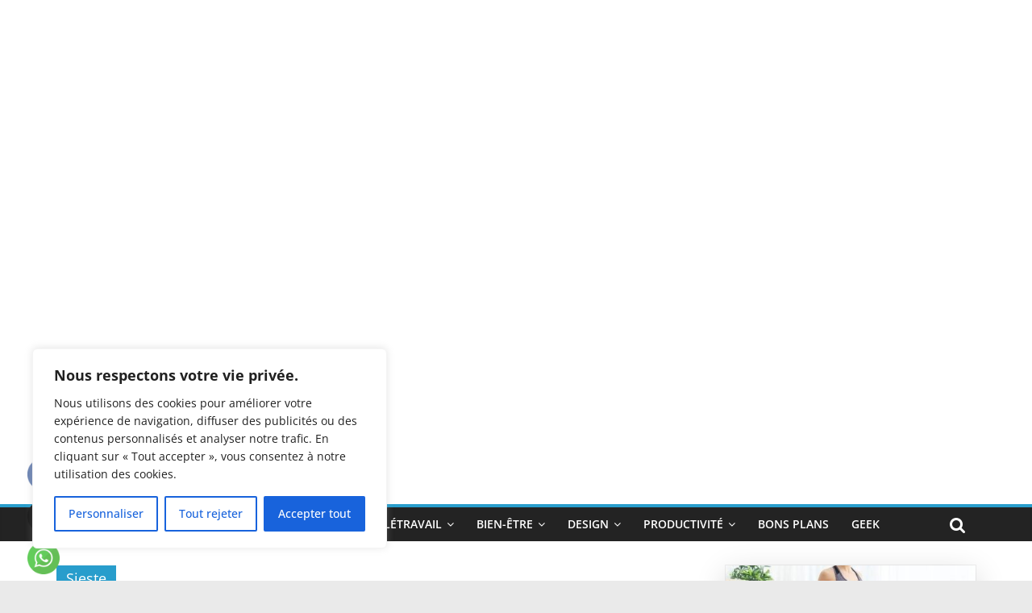

--- FILE ---
content_type: text/html; charset=UTF-8
request_url: https://capitaine-teletravail.com/category/bien-etre/sieste
body_size: 33771
content:
<!DOCTYPE html>
<html lang="fr-FR">
<head>
			<meta charset="UTF-8" />
		<meta name="viewport" content="width=device-width, initial-scale=1">
		<link rel="profile" href="http://gmpg.org/xfn/11" />
		<meta name='robots' content='index, follow, max-image-preview:large, max-snippet:-1, max-video-preview:-1' />

	<!-- This site is optimized with the Yoast SEO plugin v26.8 - https://yoast.com/product/yoast-seo-wordpress/ -->
	<title>Archives des Sieste - Capitaine Télétravail</title>
	<link rel="canonical" href="https://capitaine-teletravail.com/category/bien-etre/sieste" />
	<meta property="og:locale" content="fr_FR" />
	<meta property="og:type" content="article" />
	<meta property="og:title" content="Archives des Sieste - Capitaine Télétravail" />
	<meta property="og:url" content="https://capitaine-teletravail.com/category/bien-etre/sieste" />
	<meta property="og:site_name" content="Capitaine Télétravail" />
	<meta name="twitter:card" content="summary_large_image" />
	<script type="application/ld+json" class="yoast-schema-graph">{"@context":"https://schema.org","@graph":[{"@type":"CollectionPage","@id":"https://capitaine-teletravail.com/category/bien-etre/sieste","url":"https://capitaine-teletravail.com/category/bien-etre/sieste","name":"Archives des Sieste - Capitaine Télétravail","isPartOf":{"@id":"https://capitaine-teletravail.com/#website"},"primaryImageOfPage":{"@id":"https://capitaine-teletravail.com/category/bien-etre/sieste#primaryimage"},"image":{"@id":"https://capitaine-teletravail.com/category/bien-etre/sieste#primaryimage"},"thumbnailUrl":"https://capitaine-teletravail.com/wp-content/uploads/2023/01/surveiller-sommeil-profond.jpg","breadcrumb":{"@id":"https://capitaine-teletravail.com/category/bien-etre/sieste#breadcrumb"},"inLanguage":"fr-FR"},{"@type":"ImageObject","inLanguage":"fr-FR","@id":"https://capitaine-teletravail.com/category/bien-etre/sieste#primaryimage","url":"https://capitaine-teletravail.com/wp-content/uploads/2023/01/surveiller-sommeil-profond.jpg","contentUrl":"https://capitaine-teletravail.com/wp-content/uploads/2023/01/surveiller-sommeil-profond.jpg","width":1920,"height":1282,"caption":"sommeil profond surveiller REM productivité fatigue sieste tracker capteurs withings fitbit"},{"@type":"BreadcrumbList","@id":"https://capitaine-teletravail.com/category/bien-etre/sieste#breadcrumb","itemListElement":[{"@type":"ListItem","position":1,"name":"Accueil","item":"https://capitaine-teletravail.com/"},{"@type":"ListItem","position":2,"name":"Bien-être","item":"https://capitaine-teletravail.com/category/bien-etre"},{"@type":"ListItem","position":3,"name":"Sieste"}]},{"@type":"WebSite","@id":"https://capitaine-teletravail.com/#website","url":"https://capitaine-teletravail.com/","name":"Capitaine Télétravail","description":"Guides, conseils productivité et bien-être, comparatifs de produits et bons plans. Tout ce dont vous avez besoin pour aimer allez aimer travailler à la maison !","publisher":{"@id":"https://capitaine-teletravail.com/#organization"},"potentialAction":[{"@type":"SearchAction","target":{"@type":"EntryPoint","urlTemplate":"https://capitaine-teletravail.com/?s={search_term_string}"},"query-input":{"@type":"PropertyValueSpecification","valueRequired":true,"valueName":"search_term_string"}}],"inLanguage":"fr-FR"},{"@type":"Organization","@id":"https://capitaine-teletravail.com/#organization","name":"Capitaine-Télétravail","url":"https://capitaine-teletravail.com/","logo":{"@type":"ImageObject","inLanguage":"fr-FR","@id":"https://capitaine-teletravail.com/#/schema/logo/image/","url":"https://capitaine-teletravail.com/wp-content/uploads/2022/04/capitaine-teletravail.png","contentUrl":"https://capitaine-teletravail.com/wp-content/uploads/2022/04/capitaine-teletravail.png","width":1248,"height":409,"caption":"Capitaine-Télétravail"},"image":{"@id":"https://capitaine-teletravail.com/#/schema/logo/image/"}}]}</script>
	<!-- / Yoast SEO plugin. -->


<link rel='dns-prefetch' href='//www.googletagmanager.com' />
<link href='//hb.wpmucdn.com' rel='preconnect' />
<link rel="alternate" type="application/rss+xml" title="Capitaine Télétravail &raquo; Flux" href="https://capitaine-teletravail.com/feed" />
<link rel="alternate" type="application/rss+xml" title="Capitaine Télétravail &raquo; Flux de la catégorie Sieste" href="https://capitaine-teletravail.com/category/bien-etre/sieste/feed" />
<style id='wp-img-auto-sizes-contain-inline-css' type='text/css'>
img:is([sizes=auto i],[sizes^="auto," i]){contain-intrinsic-size:3000px 1500px}
/*# sourceURL=wp-img-auto-sizes-contain-inline-css */
</style>
<style id='wp-emoji-styles-inline-css' type='text/css'>

	img.wp-smiley, img.emoji {
		display: inline !important;
		border: none !important;
		box-shadow: none !important;
		height: 1em !important;
		width: 1em !important;
		margin: 0 0.07em !important;
		vertical-align: -0.1em !important;
		background: none !important;
		padding: 0 !important;
	}
/*# sourceURL=wp-emoji-styles-inline-css */
</style>
<style id='wp-block-library-inline-css' type='text/css'>
:root{--wp-block-synced-color:#7a00df;--wp-block-synced-color--rgb:122,0,223;--wp-bound-block-color:var(--wp-block-synced-color);--wp-editor-canvas-background:#ddd;--wp-admin-theme-color:#007cba;--wp-admin-theme-color--rgb:0,124,186;--wp-admin-theme-color-darker-10:#006ba1;--wp-admin-theme-color-darker-10--rgb:0,107,160.5;--wp-admin-theme-color-darker-20:#005a87;--wp-admin-theme-color-darker-20--rgb:0,90,135;--wp-admin-border-width-focus:2px}@media (min-resolution:192dpi){:root{--wp-admin-border-width-focus:1.5px}}.wp-element-button{cursor:pointer}:root .has-very-light-gray-background-color{background-color:#eee}:root .has-very-dark-gray-background-color{background-color:#313131}:root .has-very-light-gray-color{color:#eee}:root .has-very-dark-gray-color{color:#313131}:root .has-vivid-green-cyan-to-vivid-cyan-blue-gradient-background{background:linear-gradient(135deg,#00d084,#0693e3)}:root .has-purple-crush-gradient-background{background:linear-gradient(135deg,#34e2e4,#4721fb 50%,#ab1dfe)}:root .has-hazy-dawn-gradient-background{background:linear-gradient(135deg,#faaca8,#dad0ec)}:root .has-subdued-olive-gradient-background{background:linear-gradient(135deg,#fafae1,#67a671)}:root .has-atomic-cream-gradient-background{background:linear-gradient(135deg,#fdd79a,#004a59)}:root .has-nightshade-gradient-background{background:linear-gradient(135deg,#330968,#31cdcf)}:root .has-midnight-gradient-background{background:linear-gradient(135deg,#020381,#2874fc)}:root{--wp--preset--font-size--normal:16px;--wp--preset--font-size--huge:42px}.has-regular-font-size{font-size:1em}.has-larger-font-size{font-size:2.625em}.has-normal-font-size{font-size:var(--wp--preset--font-size--normal)}.has-huge-font-size{font-size:var(--wp--preset--font-size--huge)}.has-text-align-center{text-align:center}.has-text-align-left{text-align:left}.has-text-align-right{text-align:right}.has-fit-text{white-space:nowrap!important}#end-resizable-editor-section{display:none}.aligncenter{clear:both}.items-justified-left{justify-content:flex-start}.items-justified-center{justify-content:center}.items-justified-right{justify-content:flex-end}.items-justified-space-between{justify-content:space-between}.screen-reader-text{border:0;clip-path:inset(50%);height:1px;margin:-1px;overflow:hidden;padding:0;position:absolute;width:1px;word-wrap:normal!important}.screen-reader-text:focus{background-color:#ddd;clip-path:none;color:#444;display:block;font-size:1em;height:auto;left:5px;line-height:normal;padding:15px 23px 14px;text-decoration:none;top:5px;width:auto;z-index:100000}html :where(.has-border-color){border-style:solid}html :where([style*=border-top-color]){border-top-style:solid}html :where([style*=border-right-color]){border-right-style:solid}html :where([style*=border-bottom-color]){border-bottom-style:solid}html :where([style*=border-left-color]){border-left-style:solid}html :where([style*=border-width]){border-style:solid}html :where([style*=border-top-width]){border-top-style:solid}html :where([style*=border-right-width]){border-right-style:solid}html :where([style*=border-bottom-width]){border-bottom-style:solid}html :where([style*=border-left-width]){border-left-style:solid}html :where(img[class*=wp-image-]){height:auto;max-width:100%}:where(figure){margin:0 0 1em}html :where(.is-position-sticky){--wp-admin--admin-bar--position-offset:var(--wp-admin--admin-bar--height,0px)}@media screen and (max-width:600px){html :where(.is-position-sticky){--wp-admin--admin-bar--position-offset:0px}}

/*# sourceURL=wp-block-library-inline-css */
</style><style id='wp-block-categories-inline-css' type='text/css'>
.wp-block-categories{box-sizing:border-box}.wp-block-categories.alignleft{margin-right:2em}.wp-block-categories.alignright{margin-left:2em}.wp-block-categories.wp-block-categories-dropdown.aligncenter{text-align:center}.wp-block-categories .wp-block-categories__label{display:block;width:100%}
/*# sourceURL=https://capitaine-teletravail.com/wp-includes/blocks/categories/style.min.css */
</style>
<style id='wp-block-heading-inline-css' type='text/css'>
h1:where(.wp-block-heading).has-background,h2:where(.wp-block-heading).has-background,h3:where(.wp-block-heading).has-background,h4:where(.wp-block-heading).has-background,h5:where(.wp-block-heading).has-background,h6:where(.wp-block-heading).has-background{padding:1.25em 2.375em}h1.has-text-align-left[style*=writing-mode]:where([style*=vertical-lr]),h1.has-text-align-right[style*=writing-mode]:where([style*=vertical-rl]),h2.has-text-align-left[style*=writing-mode]:where([style*=vertical-lr]),h2.has-text-align-right[style*=writing-mode]:where([style*=vertical-rl]),h3.has-text-align-left[style*=writing-mode]:where([style*=vertical-lr]),h3.has-text-align-right[style*=writing-mode]:where([style*=vertical-rl]),h4.has-text-align-left[style*=writing-mode]:where([style*=vertical-lr]),h4.has-text-align-right[style*=writing-mode]:where([style*=vertical-rl]),h5.has-text-align-left[style*=writing-mode]:where([style*=vertical-lr]),h5.has-text-align-right[style*=writing-mode]:where([style*=vertical-rl]),h6.has-text-align-left[style*=writing-mode]:where([style*=vertical-lr]),h6.has-text-align-right[style*=writing-mode]:where([style*=vertical-rl]){rotate:180deg}
/*# sourceURL=https://capitaine-teletravail.com/wp-includes/blocks/heading/style.min.css */
</style>
<style id='wp-block-list-inline-css' type='text/css'>
ol,ul{box-sizing:border-box}:root :where(.wp-block-list.has-background){padding:1.25em 2.375em}
/*# sourceURL=https://capitaine-teletravail.com/wp-includes/blocks/list/style.min.css */
</style>
<style id='wp-block-search-inline-css' type='text/css'>
.wp-block-search__button{margin-left:10px;word-break:normal}.wp-block-search__button.has-icon{line-height:0}.wp-block-search__button svg{height:1.25em;min-height:24px;min-width:24px;width:1.25em;fill:currentColor;vertical-align:text-bottom}:where(.wp-block-search__button){border:1px solid #ccc;padding:6px 10px}.wp-block-search__inside-wrapper{display:flex;flex:auto;flex-wrap:nowrap;max-width:100%}.wp-block-search__label{width:100%}.wp-block-search.wp-block-search__button-only .wp-block-search__button{box-sizing:border-box;display:flex;flex-shrink:0;justify-content:center;margin-left:0;max-width:100%}.wp-block-search.wp-block-search__button-only .wp-block-search__inside-wrapper{min-width:0!important;transition-property:width}.wp-block-search.wp-block-search__button-only .wp-block-search__input{flex-basis:100%;transition-duration:.3s}.wp-block-search.wp-block-search__button-only.wp-block-search__searchfield-hidden,.wp-block-search.wp-block-search__button-only.wp-block-search__searchfield-hidden .wp-block-search__inside-wrapper{overflow:hidden}.wp-block-search.wp-block-search__button-only.wp-block-search__searchfield-hidden .wp-block-search__input{border-left-width:0!important;border-right-width:0!important;flex-basis:0;flex-grow:0;margin:0;min-width:0!important;padding-left:0!important;padding-right:0!important;width:0!important}:where(.wp-block-search__input){appearance:none;border:1px solid #949494;flex-grow:1;font-family:inherit;font-size:inherit;font-style:inherit;font-weight:inherit;letter-spacing:inherit;line-height:inherit;margin-left:0;margin-right:0;min-width:3rem;padding:8px;text-decoration:unset!important;text-transform:inherit}:where(.wp-block-search__button-inside .wp-block-search__inside-wrapper){background-color:#fff;border:1px solid #949494;box-sizing:border-box;padding:4px}:where(.wp-block-search__button-inside .wp-block-search__inside-wrapper) .wp-block-search__input{border:none;border-radius:0;padding:0 4px}:where(.wp-block-search__button-inside .wp-block-search__inside-wrapper) .wp-block-search__input:focus{outline:none}:where(.wp-block-search__button-inside .wp-block-search__inside-wrapper) :where(.wp-block-search__button){padding:4px 8px}.wp-block-search.aligncenter .wp-block-search__inside-wrapper{margin:auto}.wp-block[data-align=right] .wp-block-search.wp-block-search__button-only .wp-block-search__inside-wrapper{float:right}
/*# sourceURL=https://capitaine-teletravail.com/wp-includes/blocks/search/style.min.css */
</style>
<style id='wp-block-search-theme-inline-css' type='text/css'>
.wp-block-search .wp-block-search__label{font-weight:700}.wp-block-search__button{border:1px solid #ccc;padding:.375em .625em}
/*# sourceURL=https://capitaine-teletravail.com/wp-includes/blocks/search/theme.min.css */
</style>
<style id='wp-block-paragraph-inline-css' type='text/css'>
.is-small-text{font-size:.875em}.is-regular-text{font-size:1em}.is-large-text{font-size:2.25em}.is-larger-text{font-size:3em}.has-drop-cap:not(:focus):first-letter{float:left;font-size:8.4em;font-style:normal;font-weight:100;line-height:.68;margin:.05em .1em 0 0;text-transform:uppercase}body.rtl .has-drop-cap:not(:focus):first-letter{float:none;margin-left:.1em}p.has-drop-cap.has-background{overflow:hidden}:root :where(p.has-background){padding:1.25em 2.375em}:where(p.has-text-color:not(.has-link-color)) a{color:inherit}p.has-text-align-left[style*="writing-mode:vertical-lr"],p.has-text-align-right[style*="writing-mode:vertical-rl"]{rotate:180deg}
/*# sourceURL=https://capitaine-teletravail.com/wp-includes/blocks/paragraph/style.min.css */
</style>
<style id='global-styles-inline-css' type='text/css'>
:root{--wp--preset--aspect-ratio--square: 1;--wp--preset--aspect-ratio--4-3: 4/3;--wp--preset--aspect-ratio--3-4: 3/4;--wp--preset--aspect-ratio--3-2: 3/2;--wp--preset--aspect-ratio--2-3: 2/3;--wp--preset--aspect-ratio--16-9: 16/9;--wp--preset--aspect-ratio--9-16: 9/16;--wp--preset--color--black: #000000;--wp--preset--color--cyan-bluish-gray: #abb8c3;--wp--preset--color--white: #ffffff;--wp--preset--color--pale-pink: #f78da7;--wp--preset--color--vivid-red: #cf2e2e;--wp--preset--color--luminous-vivid-orange: #ff6900;--wp--preset--color--luminous-vivid-amber: #fcb900;--wp--preset--color--light-green-cyan: #7bdcb5;--wp--preset--color--vivid-green-cyan: #00d084;--wp--preset--color--pale-cyan-blue: #8ed1fc;--wp--preset--color--vivid-cyan-blue: #0693e3;--wp--preset--color--vivid-purple: #9b51e0;--wp--preset--gradient--vivid-cyan-blue-to-vivid-purple: linear-gradient(135deg,rgb(6,147,227) 0%,rgb(155,81,224) 100%);--wp--preset--gradient--light-green-cyan-to-vivid-green-cyan: linear-gradient(135deg,rgb(122,220,180) 0%,rgb(0,208,130) 100%);--wp--preset--gradient--luminous-vivid-amber-to-luminous-vivid-orange: linear-gradient(135deg,rgb(252,185,0) 0%,rgb(255,105,0) 100%);--wp--preset--gradient--luminous-vivid-orange-to-vivid-red: linear-gradient(135deg,rgb(255,105,0) 0%,rgb(207,46,46) 100%);--wp--preset--gradient--very-light-gray-to-cyan-bluish-gray: linear-gradient(135deg,rgb(238,238,238) 0%,rgb(169,184,195) 100%);--wp--preset--gradient--cool-to-warm-spectrum: linear-gradient(135deg,rgb(74,234,220) 0%,rgb(151,120,209) 20%,rgb(207,42,186) 40%,rgb(238,44,130) 60%,rgb(251,105,98) 80%,rgb(254,248,76) 100%);--wp--preset--gradient--blush-light-purple: linear-gradient(135deg,rgb(255,206,236) 0%,rgb(152,150,240) 100%);--wp--preset--gradient--blush-bordeaux: linear-gradient(135deg,rgb(254,205,165) 0%,rgb(254,45,45) 50%,rgb(107,0,62) 100%);--wp--preset--gradient--luminous-dusk: linear-gradient(135deg,rgb(255,203,112) 0%,rgb(199,81,192) 50%,rgb(65,88,208) 100%);--wp--preset--gradient--pale-ocean: linear-gradient(135deg,rgb(255,245,203) 0%,rgb(182,227,212) 50%,rgb(51,167,181) 100%);--wp--preset--gradient--electric-grass: linear-gradient(135deg,rgb(202,248,128) 0%,rgb(113,206,126) 100%);--wp--preset--gradient--midnight: linear-gradient(135deg,rgb(2,3,129) 0%,rgb(40,116,252) 100%);--wp--preset--font-size--small: 13px;--wp--preset--font-size--medium: 20px;--wp--preset--font-size--large: 36px;--wp--preset--font-size--x-large: 42px;--wp--preset--spacing--20: 0.44rem;--wp--preset--spacing--30: 0.67rem;--wp--preset--spacing--40: 1rem;--wp--preset--spacing--50: 1.5rem;--wp--preset--spacing--60: 2.25rem;--wp--preset--spacing--70: 3.38rem;--wp--preset--spacing--80: 5.06rem;--wp--preset--shadow--natural: 6px 6px 9px rgba(0, 0, 0, 0.2);--wp--preset--shadow--deep: 12px 12px 50px rgba(0, 0, 0, 0.4);--wp--preset--shadow--sharp: 6px 6px 0px rgba(0, 0, 0, 0.2);--wp--preset--shadow--outlined: 6px 6px 0px -3px rgb(255, 255, 255), 6px 6px rgb(0, 0, 0);--wp--preset--shadow--crisp: 6px 6px 0px rgb(0, 0, 0);}:where(.is-layout-flex){gap: 0.5em;}:where(.is-layout-grid){gap: 0.5em;}body .is-layout-flex{display: flex;}.is-layout-flex{flex-wrap: wrap;align-items: center;}.is-layout-flex > :is(*, div){margin: 0;}body .is-layout-grid{display: grid;}.is-layout-grid > :is(*, div){margin: 0;}:where(.wp-block-columns.is-layout-flex){gap: 2em;}:where(.wp-block-columns.is-layout-grid){gap: 2em;}:where(.wp-block-post-template.is-layout-flex){gap: 1.25em;}:where(.wp-block-post-template.is-layout-grid){gap: 1.25em;}.has-black-color{color: var(--wp--preset--color--black) !important;}.has-cyan-bluish-gray-color{color: var(--wp--preset--color--cyan-bluish-gray) !important;}.has-white-color{color: var(--wp--preset--color--white) !important;}.has-pale-pink-color{color: var(--wp--preset--color--pale-pink) !important;}.has-vivid-red-color{color: var(--wp--preset--color--vivid-red) !important;}.has-luminous-vivid-orange-color{color: var(--wp--preset--color--luminous-vivid-orange) !important;}.has-luminous-vivid-amber-color{color: var(--wp--preset--color--luminous-vivid-amber) !important;}.has-light-green-cyan-color{color: var(--wp--preset--color--light-green-cyan) !important;}.has-vivid-green-cyan-color{color: var(--wp--preset--color--vivid-green-cyan) !important;}.has-pale-cyan-blue-color{color: var(--wp--preset--color--pale-cyan-blue) !important;}.has-vivid-cyan-blue-color{color: var(--wp--preset--color--vivid-cyan-blue) !important;}.has-vivid-purple-color{color: var(--wp--preset--color--vivid-purple) !important;}.has-black-background-color{background-color: var(--wp--preset--color--black) !important;}.has-cyan-bluish-gray-background-color{background-color: var(--wp--preset--color--cyan-bluish-gray) !important;}.has-white-background-color{background-color: var(--wp--preset--color--white) !important;}.has-pale-pink-background-color{background-color: var(--wp--preset--color--pale-pink) !important;}.has-vivid-red-background-color{background-color: var(--wp--preset--color--vivid-red) !important;}.has-luminous-vivid-orange-background-color{background-color: var(--wp--preset--color--luminous-vivid-orange) !important;}.has-luminous-vivid-amber-background-color{background-color: var(--wp--preset--color--luminous-vivid-amber) !important;}.has-light-green-cyan-background-color{background-color: var(--wp--preset--color--light-green-cyan) !important;}.has-vivid-green-cyan-background-color{background-color: var(--wp--preset--color--vivid-green-cyan) !important;}.has-pale-cyan-blue-background-color{background-color: var(--wp--preset--color--pale-cyan-blue) !important;}.has-vivid-cyan-blue-background-color{background-color: var(--wp--preset--color--vivid-cyan-blue) !important;}.has-vivid-purple-background-color{background-color: var(--wp--preset--color--vivid-purple) !important;}.has-black-border-color{border-color: var(--wp--preset--color--black) !important;}.has-cyan-bluish-gray-border-color{border-color: var(--wp--preset--color--cyan-bluish-gray) !important;}.has-white-border-color{border-color: var(--wp--preset--color--white) !important;}.has-pale-pink-border-color{border-color: var(--wp--preset--color--pale-pink) !important;}.has-vivid-red-border-color{border-color: var(--wp--preset--color--vivid-red) !important;}.has-luminous-vivid-orange-border-color{border-color: var(--wp--preset--color--luminous-vivid-orange) !important;}.has-luminous-vivid-amber-border-color{border-color: var(--wp--preset--color--luminous-vivid-amber) !important;}.has-light-green-cyan-border-color{border-color: var(--wp--preset--color--light-green-cyan) !important;}.has-vivid-green-cyan-border-color{border-color: var(--wp--preset--color--vivid-green-cyan) !important;}.has-pale-cyan-blue-border-color{border-color: var(--wp--preset--color--pale-cyan-blue) !important;}.has-vivid-cyan-blue-border-color{border-color: var(--wp--preset--color--vivid-cyan-blue) !important;}.has-vivid-purple-border-color{border-color: var(--wp--preset--color--vivid-purple) !important;}.has-vivid-cyan-blue-to-vivid-purple-gradient-background{background: var(--wp--preset--gradient--vivid-cyan-blue-to-vivid-purple) !important;}.has-light-green-cyan-to-vivid-green-cyan-gradient-background{background: var(--wp--preset--gradient--light-green-cyan-to-vivid-green-cyan) !important;}.has-luminous-vivid-amber-to-luminous-vivid-orange-gradient-background{background: var(--wp--preset--gradient--luminous-vivid-amber-to-luminous-vivid-orange) !important;}.has-luminous-vivid-orange-to-vivid-red-gradient-background{background: var(--wp--preset--gradient--luminous-vivid-orange-to-vivid-red) !important;}.has-very-light-gray-to-cyan-bluish-gray-gradient-background{background: var(--wp--preset--gradient--very-light-gray-to-cyan-bluish-gray) !important;}.has-cool-to-warm-spectrum-gradient-background{background: var(--wp--preset--gradient--cool-to-warm-spectrum) !important;}.has-blush-light-purple-gradient-background{background: var(--wp--preset--gradient--blush-light-purple) !important;}.has-blush-bordeaux-gradient-background{background: var(--wp--preset--gradient--blush-bordeaux) !important;}.has-luminous-dusk-gradient-background{background: var(--wp--preset--gradient--luminous-dusk) !important;}.has-pale-ocean-gradient-background{background: var(--wp--preset--gradient--pale-ocean) !important;}.has-electric-grass-gradient-background{background: var(--wp--preset--gradient--electric-grass) !important;}.has-midnight-gradient-background{background: var(--wp--preset--gradient--midnight) !important;}.has-small-font-size{font-size: var(--wp--preset--font-size--small) !important;}.has-medium-font-size{font-size: var(--wp--preset--font-size--medium) !important;}.has-large-font-size{font-size: var(--wp--preset--font-size--large) !important;}.has-x-large-font-size{font-size: var(--wp--preset--font-size--x-large) !important;}
/*# sourceURL=global-styles-inline-css */
</style>

<style id='classic-theme-styles-inline-css' type='text/css'>
/*! This file is auto-generated */
.wp-block-button__link{color:#fff;background-color:#32373c;border-radius:9999px;box-shadow:none;text-decoration:none;padding:calc(.667em + 2px) calc(1.333em + 2px);font-size:1.125em}.wp-block-file__button{background:#32373c;color:#fff;text-decoration:none}
/*# sourceURL=/wp-includes/css/classic-themes.min.css */
</style>
<link rel='stylesheet' id='SFSImainCss-css' href='https://capitaine-teletravail.com/wp-content/plugins/ultimate-social-media-icons/css/sfsi-style.css?ver=2.9.6' type='text/css' media='all' />
<link rel='stylesheet' id='ez-toc-css' href='https://capitaine-teletravail.com/wp-content/plugins/easy-table-of-contents/assets/css/screen.min.css?ver=2.0.80' type='text/css' media='all' />
<style id='ez-toc-inline-css' type='text/css'>
div#ez-toc-container .ez-toc-title {font-size: 120%;}div#ez-toc-container .ez-toc-title {font-weight: 500;}div#ez-toc-container ul li , div#ez-toc-container ul li a {font-size: 95%;}div#ez-toc-container ul li , div#ez-toc-container ul li a {font-weight: 500;}div#ez-toc-container nav ul ul li {font-size: 90%;}.ez-toc-box-title {font-weight: bold; margin-bottom: 10px; text-align: center; text-transform: uppercase; letter-spacing: 1px; color: #666; padding-bottom: 5px;position:absolute;top:-4%;left:5%;background-color: inherit;transition: top 0.3s ease;}.ez-toc-box-title.toc-closed {top:-25%;}
.ez-toc-container-direction {direction: ltr;}.ez-toc-counter ul{counter-reset: item ;}.ez-toc-counter nav ul li a::before {content: counters(item, '.', decimal) '. ';display: inline-block;counter-increment: item;flex-grow: 0;flex-shrink: 0;margin-right: .2em; float: left; }.ez-toc-widget-direction {direction: ltr;}.ez-toc-widget-container ul{counter-reset: item ;}.ez-toc-widget-container nav ul li a::before {content: counters(item, '.', decimal) '. ';display: inline-block;counter-increment: item;flex-grow: 0;flex-shrink: 0;margin-right: .2em; float: left; }
/*# sourceURL=ez-toc-inline-css */
</style>
<link rel='stylesheet' id='colormag_style-css' href='https://capitaine-teletravail.com/wp-content/themes/colormag/style.css?ver=2.1.8' type='text/css' media='all' />
<link rel='stylesheet' id='colormag-fontawesome-css' href='https://capitaine-teletravail.com/wp-content/themes/colormag/fontawesome/css/font-awesome.min.css?ver=2.1.8' type='text/css' media='all' />
<script type="text/javascript" id="cookie-law-info-js-extra">
/* <![CDATA[ */
var _ckyConfig = {"_ipData":[],"_assetsURL":"https://capitaine-teletravail.com/wp-content/plugins/cookie-law-info/lite/frontend/images/","_publicURL":"https://capitaine-teletravail.com","_expiry":"365","_categories":[{"name":"N\u00e9cessaire","slug":"necessary","isNecessary":true,"ccpaDoNotSell":true,"cookies":[],"active":true,"defaultConsent":{"gdpr":true,"ccpa":true}},{"name":"Fonctionnelle","slug":"functional","isNecessary":false,"ccpaDoNotSell":true,"cookies":[],"active":true,"defaultConsent":{"gdpr":false,"ccpa":false}},{"name":"Analytique","slug":"analytics","isNecessary":false,"ccpaDoNotSell":true,"cookies":[],"active":true,"defaultConsent":{"gdpr":false,"ccpa":false}},{"name":"Performance","slug":"performance","isNecessary":false,"ccpaDoNotSell":true,"cookies":[],"active":true,"defaultConsent":{"gdpr":false,"ccpa":false}},{"name":"Publicit\u00e9","slug":"advertisement","isNecessary":false,"ccpaDoNotSell":true,"cookies":[],"active":true,"defaultConsent":{"gdpr":false,"ccpa":false}}],"_activeLaw":"gdpr","_rootDomain":"","_block":"1","_showBanner":"1","_bannerConfig":{"settings":{"type":"box","position":"bottom-left","applicableLaw":"gdpr"},"behaviours":{"reloadBannerOnAccept":false,"loadAnalyticsByDefault":false,"animations":{"onLoad":"animate","onHide":"sticky"}},"config":{"revisitConsent":{"status":true,"tag":"revisit-consent","position":"bottom-left","meta":{"url":"#"},"styles":{"background-color":"#0056A7"},"elements":{"title":{"type":"text","tag":"revisit-consent-title","status":true,"styles":{"color":"#0056a7"}}}},"preferenceCenter":{"toggle":{"status":true,"tag":"detail-category-toggle","type":"toggle","states":{"active":{"styles":{"background-color":"#1863DC"}},"inactive":{"styles":{"background-color":"#D0D5D2"}}}}},"categoryPreview":{"status":false,"toggle":{"status":true,"tag":"detail-category-preview-toggle","type":"toggle","states":{"active":{"styles":{"background-color":"#1863DC"}},"inactive":{"styles":{"background-color":"#D0D5D2"}}}}},"videoPlaceholder":{"status":true,"styles":{"background-color":"#000000","border-color":"#000000","color":"#ffffff"}},"readMore":{"status":false,"tag":"readmore-button","type":"link","meta":{"noFollow":true,"newTab":true},"styles":{"color":"#1863DC","background-color":"transparent","border-color":"transparent"}},"auditTable":{"status":true},"optOption":{"status":true,"toggle":{"status":true,"tag":"optout-option-toggle","type":"toggle","states":{"active":{"styles":{"background-color":"#1863dc"}},"inactive":{"styles":{"background-color":"#FFFFFF"}}}}}}},"_version":"3.0.8","_logConsent":"1","_tags":[{"tag":"accept-button","styles":{"color":"#FFFFFF","background-color":"#1863DC","border-color":"#1863DC"}},{"tag":"reject-button","styles":{"color":"#1863DC","background-color":"transparent","border-color":"#1863DC"}},{"tag":"settings-button","styles":{"color":"#1863DC","background-color":"transparent","border-color":"#1863DC"}},{"tag":"readmore-button","styles":{"color":"#1863DC","background-color":"transparent","border-color":"transparent"}},{"tag":"donotsell-button","styles":{"color":"#1863DC","background-color":"transparent","border-color":"transparent"}},{"tag":"accept-button","styles":{"color":"#FFFFFF","background-color":"#1863DC","border-color":"#1863DC"}},{"tag":"revisit-consent","styles":{"background-color":"#0056A7"}}],"_shortCodes":[{"key":"cky_readmore","content":"\u003Ca href=\"#\" class=\"cky-policy\" aria-label=\"Politique relative aux cookies\" target=\"_blank\" rel=\"noopener\" data-cky-tag=\"readmore-button\"\u003EPolitique relative aux cookies\u003C/a\u003E","tag":"readmore-button","status":false,"attributes":{"rel":"nofollow","target":"_blank"}},{"key":"cky_show_desc","content":"\u003Cbutton class=\"cky-show-desc-btn\" data-cky-tag=\"show-desc-button\" aria-label=\"Afficher plus\"\u003EAfficher plus\u003C/button\u003E","tag":"show-desc-button","status":true,"attributes":[]},{"key":"cky_hide_desc","content":"\u003Cbutton class=\"cky-show-desc-btn\" data-cky-tag=\"hide-desc-button\" aria-label=\"Afficher moins\"\u003EAfficher moins\u003C/button\u003E","tag":"hide-desc-button","status":true,"attributes":[]},{"key":"cky_category_toggle_label","content":"[cky_{{status}}_category_label] [cky_preference_{{category_slug}}_title]","tag":"","status":true,"attributes":[]},{"key":"cky_enable_category_label","content":"Activer","tag":"","status":true,"attributes":[]},{"key":"cky_disable_category_label","content":"D\u00e9sactiver","tag":"","status":true,"attributes":[]},{"key":"cky_video_placeholder","content":"\u003Cdiv class=\"video-placeholder-normal\" data-cky-tag=\"video-placeholder\" id=\"[UNIQUEID]\"\u003E\u003Cp class=\"video-placeholder-text-normal\" data-cky-tag=\"placeholder-title\"\u003EVeuillez accepter le consentement des cookies\u003C/p\u003E\u003C/div\u003E","tag":"","status":true,"attributes":[]},{"key":"cky_enable_optout_label","content":"Activer","tag":"","status":true,"attributes":[]},{"key":"cky_disable_optout_label","content":"D\u00e9sactiver","tag":"","status":true,"attributes":[]},{"key":"cky_optout_toggle_label","content":"[cky_{{status}}_optout_label] [cky_optout_option_title]","tag":"","status":true,"attributes":[]},{"key":"cky_optout_option_title","content":"Ne pas vendre ou partager mes informations personnelles","tag":"","status":true,"attributes":[]},{"key":"cky_optout_close_label","content":"Fermer","tag":"","status":true,"attributes":[]}],"_rtl":"","_providersToBlock":[]};
var _ckyStyles = {"css":".cky-overlay{background: #000000; opacity: 0.4; position: fixed; top: 0; left: 0; width: 100%; height: 100%; z-index: 99999999;}.cky-hide{display: none;}.cky-btn-revisit-wrapper{display: flex; align-items: center; justify-content: center; background: #0056a7; width: 45px; height: 45px; border-radius: 50%; position: fixed; z-index: 999999; cursor: pointer;}.cky-revisit-bottom-left{bottom: 15px; left: 15px;}.cky-revisit-bottom-right{bottom: 15px; right: 15px;}.cky-btn-revisit-wrapper .cky-btn-revisit{display: flex; align-items: center; justify-content: center; background: none; border: none; cursor: pointer; position: relative; margin: 0; padding: 0;}.cky-btn-revisit-wrapper .cky-btn-revisit img{max-width: fit-content; margin: 0; height: 30px; width: 30px;}.cky-revisit-bottom-left:hover::before{content: attr(data-tooltip); position: absolute; background: #4e4b66; color: #ffffff; left: calc(100% + 7px); font-size: 12px; line-height: 16px; width: max-content; padding: 4px 8px; border-radius: 4px;}.cky-revisit-bottom-left:hover::after{position: absolute; content: \"\"; border: 5px solid transparent; left: calc(100% + 2px); border-left-width: 0; border-right-color: #4e4b66;}.cky-revisit-bottom-right:hover::before{content: attr(data-tooltip); position: absolute; background: #4e4b66; color: #ffffff; right: calc(100% + 7px); font-size: 12px; line-height: 16px; width: max-content; padding: 4px 8px; border-radius: 4px;}.cky-revisit-bottom-right:hover::after{position: absolute; content: \"\"; border: 5px solid transparent; right: calc(100% + 2px); border-right-width: 0; border-left-color: #4e4b66;}.cky-revisit-hide{display: none;}.cky-consent-container{position: fixed; width: 440px; box-sizing: border-box; z-index: 9999999; border-radius: 6px;}.cky-consent-container .cky-consent-bar{background: #ffffff; border: 1px solid; padding: 20px 26px; box-shadow: 0 -1px 10px 0 #acabab4d; border-radius: 6px;}.cky-box-bottom-left{bottom: 40px; left: 40px;}.cky-box-bottom-right{bottom: 40px; right: 40px;}.cky-box-top-left{top: 40px; left: 40px;}.cky-box-top-right{top: 40px; right: 40px;}.cky-custom-brand-logo-wrapper .cky-custom-brand-logo{width: 100px; height: auto; margin: 0 0 12px 0;}.cky-notice .cky-title{color: #212121; font-weight: 700; font-size: 18px; line-height: 24px; margin: 0 0 12px 0;}.cky-notice-des *,.cky-preference-content-wrapper *,.cky-accordion-header-des *,.cky-gpc-wrapper .cky-gpc-desc *{font-size: 14px;}.cky-notice-des{color: #212121; font-size: 14px; line-height: 24px; font-weight: 400;}.cky-notice-des img{height: 25px; width: 25px;}.cky-consent-bar .cky-notice-des p,.cky-gpc-wrapper .cky-gpc-desc p,.cky-preference-body-wrapper .cky-preference-content-wrapper p,.cky-accordion-header-wrapper .cky-accordion-header-des p,.cky-cookie-des-table li div:last-child p{color: inherit; margin-top: 0;}.cky-notice-des P:last-child,.cky-preference-content-wrapper p:last-child,.cky-cookie-des-table li div:last-child p:last-child,.cky-gpc-wrapper .cky-gpc-desc p:last-child{margin-bottom: 0;}.cky-notice-des a.cky-policy,.cky-notice-des button.cky-policy{font-size: 14px; color: #1863dc; white-space: nowrap; cursor: pointer; background: transparent; border: 1px solid; text-decoration: underline;}.cky-notice-des button.cky-policy{padding: 0;}.cky-notice-des a.cky-policy:focus-visible,.cky-notice-des button.cky-policy:focus-visible,.cky-preference-content-wrapper .cky-show-desc-btn:focus-visible,.cky-accordion-header .cky-accordion-btn:focus-visible,.cky-preference-header .cky-btn-close:focus-visible,.cky-switch input[type=\"checkbox\"]:focus-visible,.cky-footer-wrapper a:focus-visible,.cky-btn:focus-visible{outline: 2px solid #1863dc; outline-offset: 2px;}.cky-btn:focus:not(:focus-visible),.cky-accordion-header .cky-accordion-btn:focus:not(:focus-visible),.cky-preference-content-wrapper .cky-show-desc-btn:focus:not(:focus-visible),.cky-btn-revisit-wrapper .cky-btn-revisit:focus:not(:focus-visible),.cky-preference-header .cky-btn-close:focus:not(:focus-visible),.cky-consent-bar .cky-banner-btn-close:focus:not(:focus-visible){outline: 0;}button.cky-show-desc-btn:not(:hover):not(:active){color: #1863dc; background: transparent;}button.cky-accordion-btn:not(:hover):not(:active),button.cky-banner-btn-close:not(:hover):not(:active),button.cky-btn-revisit:not(:hover):not(:active),button.cky-btn-close:not(:hover):not(:active){background: transparent;}.cky-consent-bar button:hover,.cky-modal.cky-modal-open button:hover,.cky-consent-bar button:focus,.cky-modal.cky-modal-open button:focus{text-decoration: none;}.cky-notice-btn-wrapper{display: flex; justify-content: flex-start; align-items: center; flex-wrap: wrap; margin-top: 16px;}.cky-notice-btn-wrapper .cky-btn{text-shadow: none; box-shadow: none;}.cky-btn{flex: auto; max-width: 100%; font-size: 14px; font-family: inherit; line-height: 24px; padding: 8px; font-weight: 500; margin: 0 8px 0 0; border-radius: 2px; cursor: pointer; text-align: center; text-transform: none; min-height: 0;}.cky-btn:hover{opacity: 0.8;}.cky-btn-customize{color: #1863dc; background: transparent; border: 2px solid #1863dc;}.cky-btn-reject{color: #1863dc; background: transparent; border: 2px solid #1863dc;}.cky-btn-accept{background: #1863dc; color: #ffffff; border: 2px solid #1863dc;}.cky-btn:last-child{margin-right: 0;}@media (max-width: 576px){.cky-box-bottom-left{bottom: 0; left: 0;}.cky-box-bottom-right{bottom: 0; right: 0;}.cky-box-top-left{top: 0; left: 0;}.cky-box-top-right{top: 0; right: 0;}}@media (max-width: 440px){.cky-box-bottom-left, .cky-box-bottom-right, .cky-box-top-left, .cky-box-top-right{width: 100%; max-width: 100%;}.cky-consent-container .cky-consent-bar{padding: 20px 0;}.cky-custom-brand-logo-wrapper, .cky-notice .cky-title, .cky-notice-des, .cky-notice-btn-wrapper{padding: 0 24px;}.cky-notice-des{max-height: 40vh; overflow-y: scroll;}.cky-notice-btn-wrapper{flex-direction: column; margin-top: 0;}.cky-btn{width: 100%; margin: 10px 0 0 0;}.cky-notice-btn-wrapper .cky-btn-customize{order: 2;}.cky-notice-btn-wrapper .cky-btn-reject{order: 3;}.cky-notice-btn-wrapper .cky-btn-accept{order: 1; margin-top: 16px;}}@media (max-width: 352px){.cky-notice .cky-title{font-size: 16px;}.cky-notice-des *{font-size: 12px;}.cky-notice-des, .cky-btn{font-size: 12px;}}.cky-modal.cky-modal-open{display: flex; visibility: visible; -webkit-transform: translate(-50%, -50%); -moz-transform: translate(-50%, -50%); -ms-transform: translate(-50%, -50%); -o-transform: translate(-50%, -50%); transform: translate(-50%, -50%); top: 50%; left: 50%; transition: all 1s ease;}.cky-modal{box-shadow: 0 32px 68px rgba(0, 0, 0, 0.3); margin: 0 auto; position: fixed; max-width: 100%; background: #ffffff; top: 50%; box-sizing: border-box; border-radius: 6px; z-index: 999999999; color: #212121; -webkit-transform: translate(-50%, 100%); -moz-transform: translate(-50%, 100%); -ms-transform: translate(-50%, 100%); -o-transform: translate(-50%, 100%); transform: translate(-50%, 100%); visibility: hidden; transition: all 0s ease;}.cky-preference-center{max-height: 79vh; overflow: hidden; width: 845px; overflow: hidden; flex: 1 1 0; display: flex; flex-direction: column; border-radius: 6px;}.cky-preference-header{display: flex; align-items: center; justify-content: space-between; padding: 22px 24px; border-bottom: 1px solid;}.cky-preference-header .cky-preference-title{font-size: 18px; font-weight: 700; line-height: 24px;}.cky-preference-header .cky-btn-close{margin: 0; cursor: pointer; vertical-align: middle; padding: 0; background: none; border: none; width: auto; height: auto; min-height: 0; line-height: 0; text-shadow: none; box-shadow: none;}.cky-preference-header .cky-btn-close img{margin: 0; height: 10px; width: 10px;}.cky-preference-body-wrapper{padding: 0 24px; flex: 1; overflow: auto; box-sizing: border-box;}.cky-preference-content-wrapper,.cky-gpc-wrapper .cky-gpc-desc{font-size: 14px; line-height: 24px; font-weight: 400; padding: 12px 0;}.cky-preference-content-wrapper{border-bottom: 1px solid;}.cky-preference-content-wrapper img{height: 25px; width: 25px;}.cky-preference-content-wrapper .cky-show-desc-btn{font-size: 14px; font-family: inherit; color: #1863dc; text-decoration: none; line-height: 24px; padding: 0; margin: 0; white-space: nowrap; cursor: pointer; background: transparent; border-color: transparent; text-transform: none; min-height: 0; text-shadow: none; box-shadow: none;}.cky-accordion-wrapper{margin-bottom: 10px;}.cky-accordion{border-bottom: 1px solid;}.cky-accordion:last-child{border-bottom: none;}.cky-accordion .cky-accordion-item{display: flex; margin-top: 10px;}.cky-accordion .cky-accordion-body{display: none;}.cky-accordion.cky-accordion-active .cky-accordion-body{display: block; padding: 0 22px; margin-bottom: 16px;}.cky-accordion-header-wrapper{cursor: pointer; width: 100%;}.cky-accordion-item .cky-accordion-header{display: flex; justify-content: space-between; align-items: center;}.cky-accordion-header .cky-accordion-btn{font-size: 16px; font-family: inherit; color: #212121; line-height: 24px; background: none; border: none; font-weight: 700; padding: 0; margin: 0; cursor: pointer; text-transform: none; min-height: 0; text-shadow: none; box-shadow: none;}.cky-accordion-header .cky-always-active{color: #008000; font-weight: 600; line-height: 24px; font-size: 14px;}.cky-accordion-header-des{font-size: 14px; line-height: 24px; margin: 10px 0 16px 0;}.cky-accordion-chevron{margin-right: 22px; position: relative; cursor: pointer;}.cky-accordion-chevron-hide{display: none;}.cky-accordion .cky-accordion-chevron i::before{content: \"\"; position: absolute; border-right: 1.4px solid; border-bottom: 1.4px solid; border-color: inherit; height: 6px; width: 6px; -webkit-transform: rotate(-45deg); -moz-transform: rotate(-45deg); -ms-transform: rotate(-45deg); -o-transform: rotate(-45deg); transform: rotate(-45deg); transition: all 0.2s ease-in-out; top: 8px;}.cky-accordion.cky-accordion-active .cky-accordion-chevron i::before{-webkit-transform: rotate(45deg); -moz-transform: rotate(45deg); -ms-transform: rotate(45deg); -o-transform: rotate(45deg); transform: rotate(45deg);}.cky-audit-table{background: #f4f4f4; border-radius: 6px;}.cky-audit-table .cky-empty-cookies-text{color: inherit; font-size: 12px; line-height: 24px; margin: 0; padding: 10px;}.cky-audit-table .cky-cookie-des-table{font-size: 12px; line-height: 24px; font-weight: normal; padding: 15px 10px; border-bottom: 1px solid; border-bottom-color: inherit; margin: 0;}.cky-audit-table .cky-cookie-des-table:last-child{border-bottom: none;}.cky-audit-table .cky-cookie-des-table li{list-style-type: none; display: flex; padding: 3px 0;}.cky-audit-table .cky-cookie-des-table li:first-child{padding-top: 0;}.cky-cookie-des-table li div:first-child{width: 100px; font-weight: 600; word-break: break-word; word-wrap: break-word;}.cky-cookie-des-table li div:last-child{flex: 1; word-break: break-word; word-wrap: break-word; margin-left: 8px;}.cky-footer-shadow{display: block; width: 100%; height: 40px; background: linear-gradient(180deg, rgba(255, 255, 255, 0) 0%, #ffffff 100%); position: absolute; bottom: calc(100% - 1px);}.cky-footer-wrapper{position: relative;}.cky-prefrence-btn-wrapper{display: flex; flex-wrap: wrap; align-items: center; justify-content: center; padding: 22px 24px; border-top: 1px solid;}.cky-prefrence-btn-wrapper .cky-btn{flex: auto; max-width: 100%; text-shadow: none; box-shadow: none;}.cky-btn-preferences{color: #1863dc; background: transparent; border: 2px solid #1863dc;}.cky-preference-header,.cky-preference-body-wrapper,.cky-preference-content-wrapper,.cky-accordion-wrapper,.cky-accordion,.cky-accordion-wrapper,.cky-footer-wrapper,.cky-prefrence-btn-wrapper{border-color: inherit;}@media (max-width: 845px){.cky-modal{max-width: calc(100% - 16px);}}@media (max-width: 576px){.cky-modal{max-width: 100%;}.cky-preference-center{max-height: 100vh;}.cky-prefrence-btn-wrapper{flex-direction: column;}.cky-accordion.cky-accordion-active .cky-accordion-body{padding-right: 0;}.cky-prefrence-btn-wrapper .cky-btn{width: 100%; margin: 10px 0 0 0;}.cky-prefrence-btn-wrapper .cky-btn-reject{order: 3;}.cky-prefrence-btn-wrapper .cky-btn-accept{order: 1; margin-top: 0;}.cky-prefrence-btn-wrapper .cky-btn-preferences{order: 2;}}@media (max-width: 425px){.cky-accordion-chevron{margin-right: 15px;}.cky-notice-btn-wrapper{margin-top: 0;}.cky-accordion.cky-accordion-active .cky-accordion-body{padding: 0 15px;}}@media (max-width: 352px){.cky-preference-header .cky-preference-title{font-size: 16px;}.cky-preference-header{padding: 16px 24px;}.cky-preference-content-wrapper *, .cky-accordion-header-des *{font-size: 12px;}.cky-preference-content-wrapper, .cky-preference-content-wrapper .cky-show-more, .cky-accordion-header .cky-always-active, .cky-accordion-header-des, .cky-preference-content-wrapper .cky-show-desc-btn, .cky-notice-des a.cky-policy{font-size: 12px;}.cky-accordion-header .cky-accordion-btn{font-size: 14px;}}.cky-switch{display: flex;}.cky-switch input[type=\"checkbox\"]{position: relative; width: 44px; height: 24px; margin: 0; background: #d0d5d2; -webkit-appearance: none; border-radius: 50px; cursor: pointer; outline: 0; border: none; top: 0;}.cky-switch input[type=\"checkbox\"]:checked{background: #1863dc;}.cky-switch input[type=\"checkbox\"]:before{position: absolute; content: \"\"; height: 20px; width: 20px; left: 2px; bottom: 2px; border-radius: 50%; background-color: white; -webkit-transition: 0.4s; transition: 0.4s; margin: 0;}.cky-switch input[type=\"checkbox\"]:after{display: none;}.cky-switch input[type=\"checkbox\"]:checked:before{-webkit-transform: translateX(20px); -ms-transform: translateX(20px); transform: translateX(20px);}@media (max-width: 425px){.cky-switch input[type=\"checkbox\"]{width: 38px; height: 21px;}.cky-switch input[type=\"checkbox\"]:before{height: 17px; width: 17px;}.cky-switch input[type=\"checkbox\"]:checked:before{-webkit-transform: translateX(17px); -ms-transform: translateX(17px); transform: translateX(17px);}}.cky-consent-bar .cky-banner-btn-close{position: absolute; right: 9px; top: 5px; background: none; border: none; cursor: pointer; padding: 0; margin: 0; min-height: 0; line-height: 0; height: auto; width: auto; text-shadow: none; box-shadow: none;}.cky-consent-bar .cky-banner-btn-close img{height: 9px; width: 9px; margin: 0;}.cky-notice-group{font-size: 14px; line-height: 24px; font-weight: 400; color: #212121;}.cky-notice-btn-wrapper .cky-btn-do-not-sell{font-size: 14px; line-height: 24px; padding: 6px 0; margin: 0; font-weight: 500; background: none; border-radius: 2px; border: none; white-space: nowrap; cursor: pointer; text-align: left; color: #1863dc; background: transparent; border-color: transparent; box-shadow: none; text-shadow: none;}.cky-consent-bar .cky-banner-btn-close:focus-visible,.cky-notice-btn-wrapper .cky-btn-do-not-sell:focus-visible,.cky-opt-out-btn-wrapper .cky-btn:focus-visible,.cky-opt-out-checkbox-wrapper input[type=\"checkbox\"].cky-opt-out-checkbox:focus-visible{outline: 2px solid #1863dc; outline-offset: 2px;}@media (max-width: 440px){.cky-consent-container{width: 100%;}}@media (max-width: 352px){.cky-notice-des a.cky-policy, .cky-notice-btn-wrapper .cky-btn-do-not-sell{font-size: 12px;}}.cky-opt-out-wrapper{padding: 12px 0;}.cky-opt-out-wrapper .cky-opt-out-checkbox-wrapper{display: flex; align-items: center;}.cky-opt-out-checkbox-wrapper .cky-opt-out-checkbox-label{font-size: 16px; font-weight: 700; line-height: 24px; margin: 0 0 0 12px; cursor: pointer;}.cky-opt-out-checkbox-wrapper input[type=\"checkbox\"].cky-opt-out-checkbox{background-color: #ffffff; border: 1px solid black; width: 20px; height: 18.5px; margin: 0; -webkit-appearance: none; position: relative; display: flex; align-items: center; justify-content: center; border-radius: 2px; cursor: pointer;}.cky-opt-out-checkbox-wrapper input[type=\"checkbox\"].cky-opt-out-checkbox:checked{background-color: #1863dc; border: none;}.cky-opt-out-checkbox-wrapper input[type=\"checkbox\"].cky-opt-out-checkbox:checked::after{left: 6px; bottom: 4px; width: 7px; height: 13px; border: solid #ffffff; border-width: 0 3px 3px 0; border-radius: 2px; -webkit-transform: rotate(45deg); -ms-transform: rotate(45deg); transform: rotate(45deg); content: \"\"; position: absolute; box-sizing: border-box;}.cky-opt-out-checkbox-wrapper.cky-disabled .cky-opt-out-checkbox-label,.cky-opt-out-checkbox-wrapper.cky-disabled input[type=\"checkbox\"].cky-opt-out-checkbox{cursor: no-drop;}.cky-gpc-wrapper{margin: 0 0 0 32px;}.cky-footer-wrapper .cky-opt-out-btn-wrapper{display: flex; flex-wrap: wrap; align-items: center; justify-content: center; padding: 22px 24px;}.cky-opt-out-btn-wrapper .cky-btn{flex: auto; max-width: 100%; text-shadow: none; box-shadow: none;}.cky-opt-out-btn-wrapper .cky-btn-cancel{border: 1px solid #dedfe0; background: transparent; color: #858585;}.cky-opt-out-btn-wrapper .cky-btn-confirm{background: #1863dc; color: #ffffff; border: 1px solid #1863dc;}@media (max-width: 352px){.cky-opt-out-checkbox-wrapper .cky-opt-out-checkbox-label{font-size: 14px;}.cky-gpc-wrapper .cky-gpc-desc, .cky-gpc-wrapper .cky-gpc-desc *{font-size: 12px;}.cky-opt-out-checkbox-wrapper input[type=\"checkbox\"].cky-opt-out-checkbox{width: 16px; height: 16px;}.cky-opt-out-checkbox-wrapper input[type=\"checkbox\"].cky-opt-out-checkbox:checked::after{left: 5px; bottom: 4px; width: 3px; height: 9px;}.cky-gpc-wrapper{margin: 0 0 0 28px;}}.video-placeholder-youtube{background-size: 100% 100%; background-position: center; background-repeat: no-repeat; background-color: #b2b0b059; position: relative; display: flex; align-items: center; justify-content: center; max-width: 100%;}.video-placeholder-text-youtube{text-align: center; align-items: center; padding: 10px 16px; background-color: #000000cc; color: #ffffff; border: 1px solid; border-radius: 2px; cursor: pointer;}.video-placeholder-normal{background-image: url(\"/wp-content/plugins/cookie-law-info/lite/frontend/images/placeholder.svg\"); background-size: 80px; background-position: center; background-repeat: no-repeat; background-color: #b2b0b059; position: relative; display: flex; align-items: flex-end; justify-content: center; max-width: 100%;}.video-placeholder-text-normal{align-items: center; padding: 10px 16px; text-align: center; border: 1px solid; border-radius: 2px; cursor: pointer;}.cky-rtl{direction: rtl; text-align: right;}.cky-rtl .cky-banner-btn-close{left: 9px; right: auto;}.cky-rtl .cky-notice-btn-wrapper .cky-btn:last-child{margin-right: 8px;}.cky-rtl .cky-notice-btn-wrapper .cky-btn:first-child{margin-right: 0;}.cky-rtl .cky-notice-btn-wrapper{margin-left: 0; margin-right: 15px;}.cky-rtl .cky-prefrence-btn-wrapper .cky-btn{margin-right: 8px;}.cky-rtl .cky-prefrence-btn-wrapper .cky-btn:first-child{margin-right: 0;}.cky-rtl .cky-accordion .cky-accordion-chevron i::before{border: none; border-left: 1.4px solid; border-top: 1.4px solid; left: 12px;}.cky-rtl .cky-accordion.cky-accordion-active .cky-accordion-chevron i::before{-webkit-transform: rotate(-135deg); -moz-transform: rotate(-135deg); -ms-transform: rotate(-135deg); -o-transform: rotate(-135deg); transform: rotate(-135deg);}@media (max-width: 768px){.cky-rtl .cky-notice-btn-wrapper{margin-right: 0;}}@media (max-width: 576px){.cky-rtl .cky-notice-btn-wrapper .cky-btn:last-child{margin-right: 0;}.cky-rtl .cky-prefrence-btn-wrapper .cky-btn{margin-right: 0;}.cky-rtl .cky-accordion.cky-accordion-active .cky-accordion-body{padding: 0 22px 0 0;}}@media (max-width: 425px){.cky-rtl .cky-accordion.cky-accordion-active .cky-accordion-body{padding: 0 15px 0 0;}}.cky-rtl .cky-opt-out-btn-wrapper .cky-btn{margin-right: 12px;}.cky-rtl .cky-opt-out-btn-wrapper .cky-btn:first-child{margin-right: 0;}.cky-rtl .cky-opt-out-checkbox-wrapper .cky-opt-out-checkbox-label{margin: 0 12px 0 0;}"};
//# sourceURL=cookie-law-info-js-extra
/* ]]> */
</script>
<script type="text/javascript" src="https://capitaine-teletravail.com/wp-content/plugins/cookie-law-info/lite/frontend/js/script.min.js?ver=3.0.8" id="cookie-law-info-js"></script>
<script type="text/javascript" src="https://capitaine-teletravail.com/wp-content/plugins/svg-support/vendor/DOMPurify/DOMPurify.min.js?ver=2.5.8" id="bodhi-dompurify-library-js"></script>
<script type="text/javascript" src="https://capitaine-teletravail.com/wp-includes/js/jquery/jquery.min.js?ver=3.7.1" id="jquery-core-js"></script>
<script type="text/javascript" src="https://capitaine-teletravail.com/wp-includes/js/jquery/jquery-migrate.min.js?ver=3.4.1" id="jquery-migrate-js"></script>
<script type="text/javascript" id="bodhi_svg_inline-js-extra">
/* <![CDATA[ */
var svgSettings = {"skipNested":""};
//# sourceURL=bodhi_svg_inline-js-extra
/* ]]> */
</script>
<script type="text/javascript" src="https://capitaine-teletravail.com/wp-content/plugins/svg-support/js/min/svgs-inline-min.js" id="bodhi_svg_inline-js"></script>
<script type="text/javascript" id="bodhi_svg_inline-js-after">
/* <![CDATA[ */
cssTarget={"Bodhi":"img.style-svg","ForceInlineSVG":"style-svg"};ForceInlineSVGActive="false";frontSanitizationEnabled="on";
//# sourceURL=bodhi_svg_inline-js-after
/* ]]> */
</script>

<!-- Extrait de code de la balise Google (gtag.js) ajouté par Site Kit -->
<!-- Extrait Google Analytics ajouté par Site Kit -->
<script type="text/javascript" src="https://www.googletagmanager.com/gtag/js?id=G-TQ78MGLT6W" id="google_gtagjs-js" async></script>
<script type="text/javascript" id="google_gtagjs-js-after">
/* <![CDATA[ */
window.dataLayer = window.dataLayer || [];function gtag(){dataLayer.push(arguments);}
gtag("set","linker",{"domains":["capitaine-teletravail.com"]});
gtag("js", new Date());
gtag("set", "developer_id.dZTNiMT", true);
gtag("config", "G-TQ78MGLT6W");
//# sourceURL=google_gtagjs-js-after
/* ]]> */
</script>
<link rel="https://api.w.org/" href="https://capitaine-teletravail.com/wp-json/" /><link rel="alternate" title="JSON" type="application/json" href="https://capitaine-teletravail.com/wp-json/wp/v2/categories/25" /><link rel="EditURI" type="application/rsd+xml" title="RSD" href="https://capitaine-teletravail.com/xmlrpc.php?rsd" />
<meta name="generator" content="WordPress 6.9" />
<style id="cky-style-inline">[data-cky-tag]{visibility:hidden;}</style><meta name="generator" content="Site Kit by Google 1.171.0" /><meta name="follow.[base64]" content="nfxj5aHdtCrfXWnfNyzQ"/><noscript><style>.lazyload[data-src]{display:none !important;}</style></noscript><style>.lazyload{background-image:none !important;}.lazyload:before{background-image:none !important;}</style><link rel="icon" href="https://capitaine-teletravail.com/wp-content/uploads/2022/04/cropped-favicon_round-32x32.png" sizes="32x32" />
<link rel="icon" href="https://capitaine-teletravail.com/wp-content/uploads/2022/04/cropped-favicon_round-192x192.png" sizes="192x192" />
<link rel="apple-touch-icon" href="https://capitaine-teletravail.com/wp-content/uploads/2022/04/cropped-favicon_round-180x180.png" />
<meta name="msapplication-TileImage" content="https://capitaine-teletravail.com/wp-content/uploads/2022/04/cropped-favicon_round-270x270.png" />
		<style type="text/css" id="wp-custom-css">
			#header-logo-image, #header-left-section{
	width: 100%;
}
.custom-logo-link{
	text-align: center;
  margin: 0 auto;
  display: block;
}
.custom-logo{
	padding-top: 20px;
	padding-bottom: 10px;
	max-width: 400px;		
}

.entry-title{
	margin-top: 15px;
}

h3{
	font-size: 24px;
}

/**p > strong{
	color: #289dcc;
}**/

blockquote {
	margin-top: 40px !important;
	margin-bottom: 40px !important;
}

blockquote > p > strong {
	color: #FFF;
}

.wp-block-button__link{
	margin-top: 20px;
	margin-bottom: 50px;
}

/** HOME SLIDER **/

#colormag_featured_posts_slider_widget-5{
	margin-bottom: 40px;
box-shadow: rgba(0, 0, 0, 0.25) 0px 14px 28px, rgba(0, 0, 0, 0.22) 0px 10px 10px;
	border-radius: 6px;
}

#colormag_featured_posts_slider_widget-5 .above-entry-meta {
	display: none;
}

#colormag_featured_posts_slider_widget-5 .below-entry-meta .byline{
	display: none;
}

#colormag_featured_posts_slider_widget-5 h3.entry-title {
	font-weight: bold;
	font-size: 18px;
	padding: 0px 75px;
}

#colormag_featured_posts_slider_widget-5 .slide-content{
	background-color: #0009;
	width: 100%;
	bottom: 0;
	left: 0;
	text-align: center;
}

.article-container article{
	border-bottom: 5px solid #289dcb;
}

/** HEADER **/
#header-left-section{
	display: flex;
	display: -webkit-box;
  display: -ms-flexbox;
  -webkit-box-align: center;
  -ms-flex-align: center;
  align-items: center;
}

#header-left-section > #header-logo-image{
	width: 33%;
	float: left;
  margin-left: -70px;
}

#header-left-section > #header-logo-image > a > img{
	width: 75%;
}

#header-left-section > #header-text > h3, #header-left-section > #header-text > h1 {
  font-weight: bold;
	color: #333 !important;
}

#header-left-section > #header-text > h3 > a, #header-left-section > #header-text > h1 > a{
	font-size: 52px;
	color: #333 !important;
	letter-spacing: -3px;
}

#header-left-section > #header-text > #site-description{
	margin-top: 5px;
	width: 52.5%;
	color: #333;
	font-size: 14px;
	color: #999;
}

/** ASIDE HIGHLIGHT POST **/

aside#colormag_highlighted_posts_widget-4 .single-article{
	max-width: 100%;
	width: 100%;
box-shadow: rgba(0, 0, 0, 0.16) 0px 10px 36px 0px, rgba(0, 0, 0, 0.06) 0px 0px 0px 1px;
}

/** MENU **/

#menu-top-navbar li {
	float: none;
	display: inline-block;
}

/** CATEGORIES **/

.above-entry-meta .cat-links{
	display: none;
}

.article-container article .featured-image a img {
box-shadow: rgba(0, 0, 0, 0.45) 1px 8px 15px -3px;
}

/** BUTTONS **/
.wp-block-button .wp-block-button__link{
	font-weight: bold;
	background-color: #289dcb;
	box-shadow: rgba(0, 0, 0, 0.45) 1px 8px 15px -3px;
	border-radius: 4px;
	width: 100%;
}

a.customize-unpreviewable{
		font-weight: bold;
}


/*** MOBILE ***/
@media (max-width: 800px){
	/*** HEADER ***/
	#header-left-section {
		display: block;
	}
	#header-left-section > #header-logo-image{
		width: 66%;
		float: none;
		display: block;
    margin: 0 auto;
	}
	#header-left-section > #header-text{
		margin-left: 0px;
		width: 100%;
	}
	#header-left-section > #header-text > #site-title > a{
		line-height: 1;
		font-size: 40px;
    margin-top: 7px;
    margin-bottom: 7px;
	}
	#header-left-section > #header-text > #site-description{
		display: none;
	}
	/*** OTHER ***/
} 		</style>
			<script async src="https://pagead2.googlesyndication.com/pagead/js/adsbygoogle.js?client=ca-pub-2210869844418472"
     crossorigin="anonymous"></script>
	<meta name="a.validate.02" content="yBkeORtbUSGLU0Tbh-ndrTnCqsu1w8Dw2VOt" />
</head>

<body class="archive category category-sieste category-25 wp-custom-logo wp-embed-responsive wp-theme-colormag sfsi_actvite_theme_default right-sidebar wide better-responsive-menu">

		<div id="page" class="hfeed site">
				<a class="skip-link screen-reader-text" href="#main">Passer au contenu</a>
				<header id="masthead" class="site-header clearfix ">
				<div id="header-text-nav-container" class="clearfix">
		
		<div class="inner-wrap">
			<div id="header-text-nav-wrap" class="clearfix">

				<div id="header-left-section">
											<div id="header-logo-image">
							<a href="https://capitaine-teletravail.com/" class="custom-logo-link" rel="home"><img width="1024" height="959" src="[data-uri]" class="custom-logo lazyload" alt="Capitaine Télétravail" decoding="async" fetchpriority="high"   data-src="https://capitaine-teletravail.com/wp-content/uploads/2023/01/cropped-capitaine-teletravail-logo-3.png" data-srcset="https://capitaine-teletravail.com/wp-content/uploads/2023/01/cropped-capitaine-teletravail-logo-3.png 1024w, https://capitaine-teletravail.com/wp-content/uploads/2023/01/cropped-capitaine-teletravail-logo-3-300x281.png 300w, https://capitaine-teletravail.com/wp-content/uploads/2023/01/cropped-capitaine-teletravail-logo-3-768x719.png 768w" data-sizes="auto" data-eio-rwidth="1024" data-eio-rheight="959" /><noscript><img width="1024" height="959" src="https://capitaine-teletravail.com/wp-content/uploads/2023/01/cropped-capitaine-teletravail-logo-3.png" class="custom-logo" alt="Capitaine Télétravail" decoding="async" fetchpriority="high" srcset="https://capitaine-teletravail.com/wp-content/uploads/2023/01/cropped-capitaine-teletravail-logo-3.png 1024w, https://capitaine-teletravail.com/wp-content/uploads/2023/01/cropped-capitaine-teletravail-logo-3-300x281.png 300w, https://capitaine-teletravail.com/wp-content/uploads/2023/01/cropped-capitaine-teletravail-logo-3-768x719.png 768w" sizes="(max-width: 1024px) 100vw, 1024px" data-eio="l" /></noscript></a>						</div><!-- #header-logo-image -->
						
					<div id="header-text" class="">
													<h3 id="site-title">
								<a href="https://capitaine-teletravail.com/" title="Capitaine Télétravail" rel="home">Capitaine Télétravail</a>
							</h3>
						
													<p id="site-description">
								Guides, conseils productivité et bien-être, comparatifs de produits et bons plans. Tout ce dont vous avez besoin pour aimer allez aimer travailler à la maison !							</p><!-- #site-description -->
											</div><!-- #header-text -->
				</div><!-- #header-left-section -->

				<div id="header-right-section">
									</div><!-- #header-right-section -->

			</div><!-- #header-text-nav-wrap -->
		</div><!-- .inner-wrap -->

		
		<nav id="site-navigation" class="main-navigation clearfix" role="navigation">
			<div class="inner-wrap clearfix">
				
					<div class="home-icon">
						<a href="https://capitaine-teletravail.com/"
						   title="Capitaine Télétravail"
						>
							<i class="fa fa-home"></i>
						</a>
					</div>
				
									<div class="search-random-icons-container">
													<div class="top-search-wrap">
								<i class="fa fa-search search-top"></i>
								<div class="search-form-top">
									
<form action="https://capitaine-teletravail.com/" class="search-form searchform clearfix" method="get" role="search">

	<div class="search-wrap">
		<input type="search"
		       class="s field"
		       name="s"
		       value=""
		       placeholder="Recherche"
		/>

		<button class="search-icon" type="submit"></button>
	</div>

</form><!-- .searchform -->
								</div>
							</div>
											</div>
				
				<p class="menu-toggle"></p>
				<div class="menu-primary-container"><ul id="menu-top-navbar" class="menu"><li id="menu-item-67" class="menu-item menu-item-type-taxonomy menu-item-object-category menu-item-67"><a href="https://capitaine-teletravail.com/category/teletravail">Télétravail</a></li>
<li id="menu-item-66" class="menu-item menu-item-type-taxonomy menu-item-object-category menu-item-66"><a href="https://capitaine-teletravail.com/category/comparatifs">Comparatifs</a></li>
<li id="menu-item-431" class="menu-item menu-item-type-taxonomy menu-item-object-category menu-item-has-children menu-item-431"><a href="https://capitaine-teletravail.com/category/equipement-teletravail">Équipement Télétravail</a>
<ul class="sub-menu">
	<li id="menu-item-432" class="menu-item menu-item-type-taxonomy menu-item-object-category menu-item-432"><a href="https://capitaine-teletravail.com/category/equipement-teletravail/application">Application</a></li>
	<li id="menu-item-433" class="menu-item menu-item-type-taxonomy menu-item-object-category menu-item-433"><a href="https://capitaine-teletravail.com/category/equipement-teletravail/audiobook">Audiobook</a></li>
	<li id="menu-item-434" class="menu-item menu-item-type-taxonomy menu-item-object-category menu-item-434"><a href="https://capitaine-teletravail.com/category/equipement-teletravail/casque">Casque</a></li>
	<li id="menu-item-435" class="menu-item menu-item-type-taxonomy menu-item-object-category menu-item-435"><a href="https://capitaine-teletravail.com/category/equipement-teletravail/chaise-de-bureau">Chaise de bureau</a></li>
	<li id="menu-item-436" class="menu-item menu-item-type-taxonomy menu-item-object-category menu-item-436"><a href="https://capitaine-teletravail.com/category/equipement-teletravail/clavier">Clavier</a></li>
	<li id="menu-item-448" class="menu-item menu-item-type-taxonomy menu-item-object-category menu-item-448"><a href="https://capitaine-teletravail.com/category/geek/creation-de-video">Création de vidéo</a></li>
	<li id="menu-item-437" class="menu-item menu-item-type-taxonomy menu-item-object-category menu-item-437"><a href="https://capitaine-teletravail.com/category/equipement-teletravail/eclairage">Éclairage</a></li>
	<li id="menu-item-438" class="menu-item menu-item-type-taxonomy menu-item-object-category menu-item-438"><a href="https://capitaine-teletravail.com/category/equipement-teletravail/ecran">Écran</a></li>
	<li id="menu-item-440" class="menu-item menu-item-type-taxonomy menu-item-object-category menu-item-440"><a href="https://capitaine-teletravail.com/category/equipement-teletravail/imprimante">Imprimante</a></li>
	<li id="menu-item-445" class="menu-item menu-item-type-taxonomy menu-item-object-category menu-item-445"><a href="https://capitaine-teletravail.com/category/equipement-teletravail/objets-connectes">Objets connectés</a></li>
	<li id="menu-item-446" class="menu-item menu-item-type-taxonomy menu-item-object-category menu-item-446"><a href="https://capitaine-teletravail.com/category/equipement-teletravail/ordinateur">Ordinateur</a></li>
</ul>
</li>
<li id="menu-item-423" class="menu-item menu-item-type-taxonomy menu-item-object-category current-category-ancestor menu-item-has-children menu-item-423"><a href="https://capitaine-teletravail.com/category/bien-etre">Bien-être</a>
<ul class="sub-menu">
	<li id="menu-item-424" class="menu-item menu-item-type-taxonomy menu-item-object-category menu-item-424"><a href="https://capitaine-teletravail.com/category/bien-etre/ameliorer-sa-posture">Améliorer sa posture</a></li>
	<li id="menu-item-425" class="menu-item menu-item-type-taxonomy menu-item-object-category menu-item-425"><a href="https://capitaine-teletravail.com/category/bien-etre/burn-out">Burn Out</a></li>
	<li id="menu-item-426" class="menu-item menu-item-type-taxonomy menu-item-object-category menu-item-426"><a href="https://capitaine-teletravail.com/category/bien-etre/energie">Énergie</a></li>
	<li id="menu-item-427" class="menu-item menu-item-type-taxonomy menu-item-object-category menu-item-427"><a href="https://capitaine-teletravail.com/category/bien-etre/fatigue">Fatigue</a></li>
	<li id="menu-item-428" class="menu-item menu-item-type-taxonomy menu-item-object-category menu-item-428"><a href="https://capitaine-teletravail.com/category/bien-etre/mal-de-dos">Mal de dos</a></li>
	<li id="menu-item-429" class="menu-item menu-item-type-taxonomy menu-item-object-category menu-item-429"><a href="https://capitaine-teletravail.com/category/bien-etre/qualite-de-lair">Qualité de l&rsquo;air</a></li>
	<li id="menu-item-442" class="menu-item menu-item-type-taxonomy menu-item-object-category menu-item-442"><a href="https://capitaine-teletravail.com/category/equipement-teletravail/lunette-anti-lumiere-bleue">Lunette anti-lumière bleue</a></li>
</ul>
</li>
<li id="menu-item-69" class="menu-item menu-item-type-taxonomy menu-item-object-category menu-item-has-children menu-item-69"><a href="https://capitaine-teletravail.com/category/design">Design</a>
<ul class="sub-menu">
	<li id="menu-item-77" class="menu-item menu-item-type-taxonomy menu-item-object-category menu-item-77"><a href="https://capitaine-teletravail.com/category/design/decoration">Décoration</a></li>
	<li id="menu-item-78" class="menu-item menu-item-type-taxonomy menu-item-object-category menu-item-78"><a href="https://capitaine-teletravail.com/category/petits-espaces">Petits espaces</a></li>
	<li id="menu-item-73" class="menu-item menu-item-type-taxonomy menu-item-object-category menu-item-73"><a href="https://capitaine-teletravail.com/category/design/plantes">Plantes</a></li>
	<li id="menu-item-430" class="menu-item menu-item-type-taxonomy menu-item-object-category menu-item-430"><a href="https://capitaine-teletravail.com/category/design/coque-protection">Coque / Protection</a></li>
</ul>
</li>
<li id="menu-item-70" class="menu-item menu-item-type-taxonomy menu-item-object-category menu-item-has-children menu-item-70"><a href="https://capitaine-teletravail.com/category/productivite">Productivité</a>
<ul class="sub-menu">
	<li id="menu-item-75" class="menu-item menu-item-type-taxonomy menu-item-object-category menu-item-75"><a href="https://capitaine-teletravail.com/category/productivite/motivation">Motivation</a></li>
	<li id="menu-item-76" class="menu-item menu-item-type-taxonomy menu-item-object-category menu-item-76"><a href="https://capitaine-teletravail.com/category/productivite/concentration">Concentration</a></li>
	<li id="menu-item-71" class="menu-item menu-item-type-taxonomy menu-item-object-category menu-item-71"><a href="https://capitaine-teletravail.com/category/enfants">Enfants</a></li>
	<li id="menu-item-441" class="menu-item menu-item-type-taxonomy menu-item-object-category menu-item-441"><a href="https://capitaine-teletravail.com/category/equipement-teletravail/livres">Livres</a></li>
	<li id="menu-item-74" class="menu-item menu-item-type-taxonomy menu-item-object-category menu-item-74"><a href="https://capitaine-teletravail.com/category/productivite/routine">Routine</a></li>
</ul>
</li>
<li id="menu-item-64" class="menu-item menu-item-type-taxonomy menu-item-object-category menu-item-64"><a href="https://capitaine-teletravail.com/category/bons-plans">Bons plans</a></li>
<li id="menu-item-447" class="menu-item menu-item-type-taxonomy menu-item-object-category menu-item-447"><a href="https://capitaine-teletravail.com/category/geek">Geek</a></li>
</ul></div>
			</div>
		</nav>

				</div><!-- #header-text-nav-container -->
				</header><!-- #masthead -->
				<div id="main" class="clearfix">
				<div class="inner-wrap clearfix">
		
	<div id="primary">
		<div id="content" class="clearfix">

			
		<header class="page-header">
			<h1 class="page-title"><span>Sieste</span></h1>		</header><!-- .page-header -->

		
				<div class="article-container">

					
<article id="post-527" class="post-527 post type-post status-publish format-standard has-post-thumbnail hentry category-bien-etre category-burn-out category-concentration category-energie category-fatigue category-gadgets-teletravail category-high-tech category-made-in-france category-motivation category-objets-connectes category-productivite category-routine category-sieste category-teletravail">
	
				<div class="featured-image">
				<a href="https://capitaine-teletravail.com/augmenter-votre-productivite-avec-a-un-sommeil-de-meilleur-qualite-pourquoi-mesurer-la-qualite-et-duree-de-son-sommeil" title="Augmenter votre productivité avec à un sommeil de meilleur qualité : Pourquoi Mesurer la Qualité et Durée de son Sommeil">
					<img width="800" height="445" src="[data-uri]" class="attachment-colormag-featured-image size-colormag-featured-image wp-post-image lazyload" alt="sommeil profond surveiller REM productivité fatigue sieste tracker capteurs withings fitbit" decoding="async" data-src="https://capitaine-teletravail.com/wp-content/uploads/2023/01/surveiller-sommeil-profond-800x445.jpg" data-eio-rwidth="800" data-eio-rheight="445" /><noscript><img width="800" height="445" src="https://capitaine-teletravail.com/wp-content/uploads/2023/01/surveiller-sommeil-profond-800x445.jpg" class="attachment-colormag-featured-image size-colormag-featured-image wp-post-image" alt="sommeil profond surveiller REM productivité fatigue sieste tracker capteurs withings fitbit" decoding="async" data-eio="l" /></noscript>				</a>
			</div>
			
	<div class="article-content clearfix">

		<div class="above-entry-meta"><span class="cat-links"><a href="https://capitaine-teletravail.com/category/bien-etre"  rel="category tag">Bien-être</a>&nbsp;<a href="https://capitaine-teletravail.com/category/bien-etre/burn-out"  rel="category tag">Burn Out</a>&nbsp;<a href="https://capitaine-teletravail.com/category/productivite/concentration"  rel="category tag">Concentration</a>&nbsp;<a href="https://capitaine-teletravail.com/category/bien-etre/energie"  rel="category tag">Énergie</a>&nbsp;<a href="https://capitaine-teletravail.com/category/bien-etre/fatigue"  rel="category tag">Fatigue</a>&nbsp;<a href="https://capitaine-teletravail.com/category/gadgets-teletravail"  rel="category tag">Gadgets Télétravail</a>&nbsp;<a href="https://capitaine-teletravail.com/category/high-tech"  rel="category tag">High-Tech</a>&nbsp;<a href="https://capitaine-teletravail.com/category/made-in-france"  rel="category tag">Made in France</a>&nbsp;<a href="https://capitaine-teletravail.com/category/productivite/motivation"  rel="category tag">Motivation</a>&nbsp;<a href="https://capitaine-teletravail.com/category/equipement-teletravail/objets-connectes"  rel="category tag">Objets connectés</a>&nbsp;<a href="https://capitaine-teletravail.com/category/productivite"  rel="category tag">Productivité</a>&nbsp;<a href="https://capitaine-teletravail.com/category/productivite/routine"  rel="category tag">Routine</a>&nbsp;<a href="https://capitaine-teletravail.com/category/bien-etre/sieste"  rel="category tag">Sieste</a>&nbsp;<a href="https://capitaine-teletravail.com/category/teletravail"  rel="category tag">Télétravail</a>&nbsp;</span></div>
		<header class="entry-header">
			<h2 class="entry-title">
				<a href="https://capitaine-teletravail.com/augmenter-votre-productivite-avec-a-un-sommeil-de-meilleur-qualite-pourquoi-mesurer-la-qualite-et-duree-de-son-sommeil" title="Augmenter votre productivité avec à un sommeil de meilleur qualité : Pourquoi Mesurer la Qualité et Durée de son Sommeil">Augmenter votre productivité avec à un sommeil de meilleur qualité : Pourquoi Mesurer la Qualité et Durée de son Sommeil</a>
			</h2>
		</header>

		<div class="below-entry-meta">
			<span class="posted-on"><a href="https://capitaine-teletravail.com/augmenter-votre-productivite-avec-a-un-sommeil-de-meilleur-qualite-pourquoi-mesurer-la-qualite-et-duree-de-son-sommeil" title="10:33 am" rel="bookmark"><i class="fa fa-calendar-o"></i> <time class="entry-date published" datetime="2023-01-16T10:33:31+00:00">janvier 16, 2023</time><time class="updated" datetime="2023-01-16T10:33:38+00:00">janvier 16, 2023</time></a></span>
			<span class="byline">
				<span class="author vcard">
					<i class="fa fa-user"></i>
					<a class="url fn n"
					   href="https://capitaine-teletravail.com/author/admin-jun-2609-teletravail"
					   title="Antoine V."
					>
						Antoine V.					</a>
				</span>
			</span>

			</div>
		<div class="entry-content clearfix">
			<p>Le sommeil est trop souvent négligé aujourd&rsquo;hui, de nombreuses personnes pensent même que c&rsquo;est une perte de temps et préfère</p>
			<a class="more-link" title="Augmenter votre productivité avec à un sommeil de meilleur qualité : Pourquoi Mesurer la Qualité et Durée de son Sommeil" href="https://capitaine-teletravail.com/augmenter-votre-productivite-avec-a-un-sommeil-de-meilleur-qualite-pourquoi-mesurer-la-qualite-et-duree-de-son-sommeil">
				<span>Lire la suite</span>
			</a>
		</div>

	</div>

	</article>

<article id="post-350" class="post-350 post type-post status-publish format-standard has-post-thumbnail hentry category-bien-etre category-burn-out category-fatigue category-sieste category-stress category-teletravail">
	
				<div class="featured-image">
				<a href="https://capitaine-teletravail.com/les-bienfaits-dune-sieste-dans-une-journee-de-travail-pour-sa-sante" title="Les bienfaits d’une sieste dans une journée de travail pour sa santé">
					<img width="800" height="445" src="[data-uri]" class="attachment-colormag-featured-image size-colormag-featured-image wp-post-image lazyload" alt="sieste sommeil stress anxiété équilibre télétravail travail à domicile" decoding="async" data-src="https://capitaine-teletravail.com/wp-content/uploads/2023/01/sieste-stress-burn-out-teletravail-800x445.jpg" data-eio-rwidth="800" data-eio-rheight="445" /><noscript><img width="800" height="445" src="https://capitaine-teletravail.com/wp-content/uploads/2023/01/sieste-stress-burn-out-teletravail-800x445.jpg" class="attachment-colormag-featured-image size-colormag-featured-image wp-post-image" alt="sieste sommeil stress anxiété équilibre télétravail travail à domicile" decoding="async" data-eio="l" /></noscript>				</a>
			</div>
			
	<div class="article-content clearfix">

		<div class="above-entry-meta"><span class="cat-links"><a href="https://capitaine-teletravail.com/category/bien-etre"  rel="category tag">Bien-être</a>&nbsp;<a href="https://capitaine-teletravail.com/category/bien-etre/burn-out"  rel="category tag">Burn Out</a>&nbsp;<a href="https://capitaine-teletravail.com/category/bien-etre/fatigue"  rel="category tag">Fatigue</a>&nbsp;<a href="https://capitaine-teletravail.com/category/bien-etre/sieste"  rel="category tag">Sieste</a>&nbsp;<a href="https://capitaine-teletravail.com/category/bien-etre/stress"  rel="category tag">Stress</a>&nbsp;<a href="https://capitaine-teletravail.com/category/teletravail"  rel="category tag">Télétravail</a>&nbsp;</span></div>
		<header class="entry-header">
			<h2 class="entry-title">
				<a href="https://capitaine-teletravail.com/les-bienfaits-dune-sieste-dans-une-journee-de-travail-pour-sa-sante" title="Les bienfaits d’une sieste dans une journée de travail pour sa santé">Les bienfaits d’une sieste dans une journée de travail pour sa santé</a>
			</h2>
		</header>

		<div class="below-entry-meta">
			<span class="posted-on"><a href="https://capitaine-teletravail.com/les-bienfaits-dune-sieste-dans-une-journee-de-travail-pour-sa-sante" title="8:44 pm" rel="bookmark"><i class="fa fa-calendar-o"></i> <time class="entry-date published" datetime="2023-01-01T20:44:51+00:00">janvier 1, 2023</time><time class="updated" datetime="2023-01-01T20:44:57+00:00">janvier 1, 2023</time></a></span>
			<span class="byline">
				<span class="author vcard">
					<i class="fa fa-user"></i>
					<a class="url fn n"
					   href="https://capitaine-teletravail.com/author/admin-jun-2609-teletravail"
					   title="Antoine V."
					>
						Antoine V.					</a>
				</span>
			</span>

			</div>
		<div class="entry-content clearfix">
			<p>Avec la vie frénétique et le stress auxquels nous sommes confrontés aujourd&rsquo;hui, le sommeil est plus important que jamais. Il</p>
			<a class="more-link" title="Les bienfaits d’une sieste dans une journée de travail pour sa santé" href="https://capitaine-teletravail.com/les-bienfaits-dune-sieste-dans-une-journee-de-travail-pour-sa-sante">
				<span>Lire la suite</span>
			</a>
		</div>

	</div>

	</article>

<article id="post-280" class="post-280 post type-post status-publish format-standard has-post-thumbnail hentry category-accessoires-teletravail category-bien-etre category-concentration category-equipement-teletravail category-fatigue category-lunette-anti-lumiere-bleue category-productivite category-sieste category-teletravail">
	
				<div class="featured-image">
				<a href="https://capitaine-teletravail.com/lunettes-anti-lumiere-bleue-protegez-vos-yeux-et-votre-sommeil" title="Lunettes anti-lumière bleue : Protégez vos yeux et votre sommeil">
					<img width="800" height="445" src="[data-uri]" class="attachment-colormag-featured-image size-colormag-featured-image wp-post-image lazyload" alt="télétravail lunette anti-lumière bleue mutuelle pas cher santé yeux vue cerveau" decoding="async" data-src="https://capitaine-teletravail.com/wp-content/uploads/2022/12/ben-blennerhassett-ZXfUUM_LR0k-unsplash-800x445.jpg" data-eio-rwidth="800" data-eio-rheight="445" /><noscript><img width="800" height="445" src="https://capitaine-teletravail.com/wp-content/uploads/2022/12/ben-blennerhassett-ZXfUUM_LR0k-unsplash-800x445.jpg" class="attachment-colormag-featured-image size-colormag-featured-image wp-post-image" alt="télétravail lunette anti-lumière bleue mutuelle pas cher santé yeux vue cerveau" decoding="async" data-eio="l" /></noscript>				</a>
			</div>
			
	<div class="article-content clearfix">

		<div class="above-entry-meta"><span class="cat-links"><a href="https://capitaine-teletravail.com/category/accessoires-teletravail"  rel="category tag">Accessoires Télétravail</a>&nbsp;<a href="https://capitaine-teletravail.com/category/bien-etre"  rel="category tag">Bien-être</a>&nbsp;<a href="https://capitaine-teletravail.com/category/productivite/concentration"  rel="category tag">Concentration</a>&nbsp;<a href="https://capitaine-teletravail.com/category/equipement-teletravail"  rel="category tag">Équipement Télétravail</a>&nbsp;<a href="https://capitaine-teletravail.com/category/bien-etre/fatigue"  rel="category tag">Fatigue</a>&nbsp;<a href="https://capitaine-teletravail.com/category/equipement-teletravail/lunette-anti-lumiere-bleue"  rel="category tag">Lunette anti-lumière bleue</a>&nbsp;<a href="https://capitaine-teletravail.com/category/productivite"  rel="category tag">Productivité</a>&nbsp;<a href="https://capitaine-teletravail.com/category/bien-etre/sieste"  rel="category tag">Sieste</a>&nbsp;<a href="https://capitaine-teletravail.com/category/teletravail"  rel="category tag">Télétravail</a>&nbsp;</span></div>
		<header class="entry-header">
			<h2 class="entry-title">
				<a href="https://capitaine-teletravail.com/lunettes-anti-lumiere-bleue-protegez-vos-yeux-et-votre-sommeil" title="Lunettes anti-lumière bleue : Protégez vos yeux et votre sommeil">Lunettes anti-lumière bleue : Protégez vos yeux et votre sommeil</a>
			</h2>
		</header>

		<div class="below-entry-meta">
			<span class="posted-on"><a href="https://capitaine-teletravail.com/lunettes-anti-lumiere-bleue-protegez-vos-yeux-et-votre-sommeil" title="4:18 pm" rel="bookmark"><i class="fa fa-calendar-o"></i> <time class="entry-date published" datetime="2022-12-26T16:18:02+00:00">décembre 26, 2022</time><time class="updated" datetime="2022-12-26T16:18:06+00:00">décembre 26, 2022</time></a></span>
			<span class="byline">
				<span class="author vcard">
					<i class="fa fa-user"></i>
					<a class="url fn n"
					   href="https://capitaine-teletravail.com/author/admin-jun-2609-teletravail"
					   title="Antoine V."
					>
						Antoine V.					</a>
				</span>
			</span>

			</div>
		<div class="entry-content clearfix">
			<p>Aujourd&rsquo;hui, face à l&rsquo;augmentation exponentielle du nombre d&rsquo;appareils qui émettent une lumière bleue, il est plus important que jamais de</p>
			<a class="more-link" title="Lunettes anti-lumière bleue : Protégez vos yeux et votre sommeil" href="https://capitaine-teletravail.com/lunettes-anti-lumiere-bleue-protegez-vos-yeux-et-votre-sommeil">
				<span>Lire la suite</span>
			</a>
		</div>

	</div>

	</article>

				</div>

				
		</div><!-- #content -->
	</div><!-- #primary -->


<div id="secondary">
	
	<aside id="colormag_highlighted_posts_widget-4" class="widget widget_highlighted_posts widget_featured_meta clearfix">
		<div class="widget_highlighted_post_area">
			
				<div class="single-article">
					<figure class="highlights-featured-image"><a href="https://capitaine-teletravail.com/la-corde-a-sauter-sans-corde-un-indispensable-pour-rester-en-forme-quand-on-teletravaille" title="La corde à sauter sans corde, un indispensable pour rester en forme quand on télétravaille"><img width="392" height="272" src="[data-uri]" class="attachment-colormag-highlighted-post size-colormag-highlighted-post wp-post-image lazyload" alt="corde à sauter sans fil corde numérique comment choisir avis guide télétravail exercice physique petits espaces conseil rester en forme maigrir perdre du poids" title="La corde à sauter sans corde, un indispensable pour rester en forme quand on télétravaille" decoding="async"   data-src="https://capitaine-teletravail.com/wp-content/uploads/2024/01/corde-a-sauter-teletravail-392x272.jpg" data-srcset="https://capitaine-teletravail.com/wp-content/uploads/2024/01/corde-a-sauter-teletravail-392x272.jpg 392w, https://capitaine-teletravail.com/wp-content/uploads/2024/01/corde-a-sauter-teletravail-130x90.jpg 130w" data-sizes="auto" data-eio-rwidth="392" data-eio-rheight="272" /><noscript><img width="392" height="272" src="https://capitaine-teletravail.com/wp-content/uploads/2024/01/corde-a-sauter-teletravail-392x272.jpg" class="attachment-colormag-highlighted-post size-colormag-highlighted-post wp-post-image" alt="corde à sauter sans fil corde numérique comment choisir avis guide télétravail exercice physique petits espaces conseil rester en forme maigrir perdre du poids" title="La corde à sauter sans corde, un indispensable pour rester en forme quand on télétravaille" decoding="async" srcset="https://capitaine-teletravail.com/wp-content/uploads/2024/01/corde-a-sauter-teletravail-392x272.jpg 392w, https://capitaine-teletravail.com/wp-content/uploads/2024/01/corde-a-sauter-teletravail-130x90.jpg 130w" sizes="(max-width: 392px) 100vw, 392px" data-eio="l" /></noscript></a></figure>
					<div class="article-content">
						<div class="above-entry-meta"><span class="cat-links"><a href="https://capitaine-teletravail.com/category/accessoires-teletravail"  rel="category tag">Accessoires Télétravail</a>&nbsp;<a href="https://capitaine-teletravail.com/category/bien-etre"  rel="category tag">Bien-être</a>&nbsp;<a href="https://capitaine-teletravail.com/category/bien-etre/energie"  rel="category tag">Énergie</a>&nbsp;<a href="https://capitaine-teletravail.com/category/equipement-teletravail"  rel="category tag">Équipement Télétravail</a>&nbsp;<a href="https://capitaine-teletravail.com/category/bien-etre/fatigue"  rel="category tag">Fatigue</a>&nbsp;<a href="https://capitaine-teletravail.com/category/petits-espaces"  rel="category tag">Petits espaces</a>&nbsp;<a href="https://capitaine-teletravail.com/category/productivite"  rel="category tag">Productivité</a>&nbsp;<a href="https://capitaine-teletravail.com/category/teletravail"  rel="category tag">Télétravail</a>&nbsp;</span></div>		<h3 class="entry-title">
			<a href="https://capitaine-teletravail.com/la-corde-a-sauter-sans-corde-un-indispensable-pour-rester-en-forme-quand-on-teletravaille" title="La corde à sauter sans corde, un indispensable pour rester en forme quand on télétravaille">
				La corde à sauter sans corde, un indispensable pour rester en forme quand on télétravaille			</a>
		</h3>
		<div class="below-entry-meta"><span class="posted-on"><a href="https://capitaine-teletravail.com/la-corde-a-sauter-sans-corde-un-indispensable-pour-rester-en-forme-quand-on-teletravaille" title="11:46 am" rel="bookmark"><i class="fa fa-calendar-o"></i> <time class="entry-date published" datetime="2024-01-17T11:46:47+00:00">janvier 17, 2024</time><time class="updated" datetime="2024-01-17T11:46:53+00:00">janvier 17, 2024</time></a></span>
		<span class="byline">
			<span class="author vcard">
				<i class="fa fa-user"></i>
				<a class="url fn n"
				   href="https://capitaine-teletravail.com/author/admin-jun-2609-teletravail"
				   title="Antoine V."
				>
					Antoine V.				</a>
			</span>
		</span>

		
		</div>					</div>

				</div>
			
				<div class="single-article">
					<figure class="highlights-featured-image"><a href="https://capitaine-teletravail.com/comparatif-et-avis-sur-les-3-meilleurs-casques-anti-bruit-de-2023-pour-le-teletravail" title="Comparatif et avis sur les 3 meilleurs Casques Anti-bruit de 2023 pour le télétravail"><img width="392" height="272" src="[data-uri]" class="attachment-colormag-highlighted-post size-colormag-highlighted-post wp-post-image lazyload" alt="guide avis comparatif meilleur casque anti-bruit réducteur de bruit bose quiet sony sennheiser télétravail sans fil autonomie promotion" title="Comparatif et avis sur les 3 meilleurs Casques Anti-bruit de 2023 pour le télétravail" decoding="async"   data-src="https://capitaine-teletravail.com/wp-content/uploads/2023/10/comparatif-bose-quiet-sony-casque-bruit-392x272.jpg" data-srcset="https://capitaine-teletravail.com/wp-content/uploads/2023/10/comparatif-bose-quiet-sony-casque-bruit-392x272.jpg 392w, https://capitaine-teletravail.com/wp-content/uploads/2023/10/comparatif-bose-quiet-sony-casque-bruit-130x90.jpg 130w" data-sizes="auto" data-eio-rwidth="392" data-eio-rheight="272" /><noscript><img width="392" height="272" src="https://capitaine-teletravail.com/wp-content/uploads/2023/10/comparatif-bose-quiet-sony-casque-bruit-392x272.jpg" class="attachment-colormag-highlighted-post size-colormag-highlighted-post wp-post-image" alt="guide avis comparatif meilleur casque anti-bruit réducteur de bruit bose quiet sony sennheiser télétravail sans fil autonomie promotion" title="Comparatif et avis sur les 3 meilleurs Casques Anti-bruit de 2023 pour le télétravail" decoding="async" srcset="https://capitaine-teletravail.com/wp-content/uploads/2023/10/comparatif-bose-quiet-sony-casque-bruit-392x272.jpg 392w, https://capitaine-teletravail.com/wp-content/uploads/2023/10/comparatif-bose-quiet-sony-casque-bruit-130x90.jpg 130w" sizes="(max-width: 392px) 100vw, 392px" data-eio="l" /></noscript></a></figure>
					<div class="article-content">
						<div class="above-entry-meta"><span class="cat-links"><a href="https://capitaine-teletravail.com/category/equipement-teletravail/casque"  rel="category tag">Casque</a>&nbsp;<a href="https://capitaine-teletravail.com/category/comparatifs"  rel="category tag">Comparatifs</a>&nbsp;<a href="https://capitaine-teletravail.com/category/equipement-teletravail"  rel="category tag">Équipement Télétravail</a>&nbsp;</span></div>		<h3 class="entry-title">
			<a href="https://capitaine-teletravail.com/comparatif-et-avis-sur-les-3-meilleurs-casques-anti-bruit-de-2023-pour-le-teletravail" title="Comparatif et avis sur les 3 meilleurs Casques Anti-bruit de 2023 pour le télétravail">
				Comparatif et avis sur les 3 meilleurs Casques Anti-bruit de 2023 pour le télétravail			</a>
		</h3>
		<div class="below-entry-meta"><span class="posted-on"><a href="https://capitaine-teletravail.com/comparatif-et-avis-sur-les-3-meilleurs-casques-anti-bruit-de-2023-pour-le-teletravail" title="9:45 pm" rel="bookmark"><i class="fa fa-calendar-o"></i> <time class="entry-date published" datetime="2023-10-07T21:45:23+00:00">octobre 7, 2023</time><time class="updated" datetime="2023-10-07T21:45:29+00:00">octobre 7, 2023</time></a></span>
		<span class="byline">
			<span class="author vcard">
				<i class="fa fa-user"></i>
				<a class="url fn n"
				   href="https://capitaine-teletravail.com/author/admin-jun-2609-teletravail"
				   title="Antoine V."
				>
					Antoine V.				</a>
			</span>
		</span>

		
		</div>					</div>

				</div>
			
				<div class="single-article">
					<figure class="highlights-featured-image"><a href="https://capitaine-teletravail.com/les-super-pouvoirs-dun-bon-eclairage-dans-votre-espace-de-teletravail" title="Les super pouvoirs d&rsquo;un bon éclairage dans votre espace de télétravail"><img width="392" height="272" src="[data-uri]" class="attachment-colormag-highlighted-post size-colormag-highlighted-post wp-post-image lazyload" alt="pourquoi faut-il un bon éclairage pour télétravailler fatigue occulaire ampoule led design moderne" title="Les super pouvoirs d&rsquo;un bon éclairage dans votre espace de télétravail" decoding="async"   data-src="https://capitaine-teletravail.com/wp-content/uploads/2023/10/eclairage-teletravail-392x272.jpg" data-srcset="https://capitaine-teletravail.com/wp-content/uploads/2023/10/eclairage-teletravail-392x272.jpg 392w, https://capitaine-teletravail.com/wp-content/uploads/2023/10/eclairage-teletravail-130x90.jpg 130w" data-sizes="auto" data-eio-rwidth="392" data-eio-rheight="272" /><noscript><img width="392" height="272" src="https://capitaine-teletravail.com/wp-content/uploads/2023/10/eclairage-teletravail-392x272.jpg" class="attachment-colormag-highlighted-post size-colormag-highlighted-post wp-post-image" alt="pourquoi faut-il un bon éclairage pour télétravailler fatigue occulaire ampoule led design moderne" title="Les super pouvoirs d&rsquo;un bon éclairage dans votre espace de télétravail" decoding="async" srcset="https://capitaine-teletravail.com/wp-content/uploads/2023/10/eclairage-teletravail-392x272.jpg 392w, https://capitaine-teletravail.com/wp-content/uploads/2023/10/eclairage-teletravail-130x90.jpg 130w" sizes="(max-width: 392px) 100vw, 392px" data-eio="l" /></noscript></a></figure>
					<div class="article-content">
						<div class="above-entry-meta"><span class="cat-links"><a href="https://capitaine-teletravail.com/category/productivite/concentration"  rel="category tag">Concentration</a>&nbsp;<a href="https://capitaine-teletravail.com/category/equipement-teletravail/eclairage"  rel="category tag">Éclairage</a>&nbsp;<a href="https://capitaine-teletravail.com/category/equipement-teletravail"  rel="category tag">Équipement Télétravail</a>&nbsp;<a href="https://capitaine-teletravail.com/category/bien-etre/fatigue"  rel="category tag">Fatigue</a>&nbsp;<a href="https://capitaine-teletravail.com/category/productivite"  rel="category tag">Productivité</a>&nbsp;<a href="https://capitaine-teletravail.com/category/teletravail"  rel="category tag">Télétravail</a>&nbsp;</span></div>		<h3 class="entry-title">
			<a href="https://capitaine-teletravail.com/les-super-pouvoirs-dun-bon-eclairage-dans-votre-espace-de-teletravail" title="Les super pouvoirs d&rsquo;un bon éclairage dans votre espace de télétravail">
				Les super pouvoirs d&rsquo;un bon éclairage dans votre espace de télétravail			</a>
		</h3>
		<div class="below-entry-meta"><span class="posted-on"><a href="https://capitaine-teletravail.com/les-super-pouvoirs-dun-bon-eclairage-dans-votre-espace-de-teletravail" title="1:09 pm" rel="bookmark"><i class="fa fa-calendar-o"></i> <time class="entry-date published" datetime="2023-10-04T13:09:18+00:00">octobre 4, 2023</time><time class="updated" datetime="2023-10-04T13:09:23+00:00">octobre 4, 2023</time></a></span>
		<span class="byline">
			<span class="author vcard">
				<i class="fa fa-user"></i>
				<a class="url fn n"
				   href="https://capitaine-teletravail.com/author/admin-jun-2609-teletravail"
				   title="Antoine V."
				>
					Antoine V.				</a>
			</span>
		</span>

		
		</div>					</div>

				</div>
			
				<div class="single-article">
					<figure class="highlights-featured-image"><a href="https://capitaine-teletravail.com/conseil-les-4-meilleurs-livres-pour-lutter-contre-la-procrastination" title="Conseil : Les 4 meilleurs livres pour lutter contre la procrastination"><img width="392" height="272" src="[data-uri]" class="attachment-colormag-highlighted-post size-colormag-highlighted-post wp-post-image lazyload" alt="avis livre comment arrêter de procrastiner procrastination addiction scroller sur smartphone ryan holiday productivité concentration télétravail" title="Conseil : Les 4 meilleurs livres pour lutter contre la procrastination" decoding="async"   data-src="https://capitaine-teletravail.com/wp-content/uploads/2023/08/conseil-arreter-procrastination-392x272.jpg" data-srcset="https://capitaine-teletravail.com/wp-content/uploads/2023/08/conseil-arreter-procrastination-392x272.jpg 392w, https://capitaine-teletravail.com/wp-content/uploads/2023/08/conseil-arreter-procrastination-130x90.jpg 130w" data-sizes="auto" data-eio-rwidth="392" data-eio-rheight="272" /><noscript><img width="392" height="272" src="https://capitaine-teletravail.com/wp-content/uploads/2023/08/conseil-arreter-procrastination-392x272.jpg" class="attachment-colormag-highlighted-post size-colormag-highlighted-post wp-post-image" alt="avis livre comment arrêter de procrastiner procrastination addiction scroller sur smartphone ryan holiday productivité concentration télétravail" title="Conseil : Les 4 meilleurs livres pour lutter contre la procrastination" decoding="async" srcset="https://capitaine-teletravail.com/wp-content/uploads/2023/08/conseil-arreter-procrastination-392x272.jpg 392w, https://capitaine-teletravail.com/wp-content/uploads/2023/08/conseil-arreter-procrastination-130x90.jpg 130w" sizes="(max-width: 392px) 100vw, 392px" data-eio="l" /></noscript></a></figure>
					<div class="article-content">
						<div class="above-entry-meta"><span class="cat-links"><a href="https://capitaine-teletravail.com/category/productivite/concentration"  rel="category tag">Concentration</a>&nbsp;<a href="https://capitaine-teletravail.com/category/equipement-teletravail"  rel="category tag">Équipement Télétravail</a>&nbsp;<a href="https://capitaine-teletravail.com/category/equipement-teletravail/livres"  rel="category tag">Livres</a>&nbsp;<a href="https://capitaine-teletravail.com/category/productivite/motivation"  rel="category tag">Motivation</a>&nbsp;<a href="https://capitaine-teletravail.com/category/productivite/organisation"  rel="category tag">Organisation</a>&nbsp;<a href="https://capitaine-teletravail.com/category/productivite"  rel="category tag">Productivité</a>&nbsp;<a href="https://capitaine-teletravail.com/category/productivite/routine"  rel="category tag">Routine</a>&nbsp;<a href="https://capitaine-teletravail.com/category/teletravail"  rel="category tag">Télétravail</a>&nbsp;</span></div>		<h3 class="entry-title">
			<a href="https://capitaine-teletravail.com/conseil-les-4-meilleurs-livres-pour-lutter-contre-la-procrastination" title="Conseil : Les 4 meilleurs livres pour lutter contre la procrastination">
				Conseil : Les 4 meilleurs livres pour lutter contre la procrastination			</a>
		</h3>
		<div class="below-entry-meta"><span class="posted-on"><a href="https://capitaine-teletravail.com/conseil-les-4-meilleurs-livres-pour-lutter-contre-la-procrastination" title="2:05 pm" rel="bookmark"><i class="fa fa-calendar-o"></i> <time class="entry-date published" datetime="2023-08-04T14:05:06+00:00">août 4, 2023</time><time class="updated" datetime="2023-08-04T14:05:11+00:00">août 4, 2023</time></a></span>
		<span class="byline">
			<span class="author vcard">
				<i class="fa fa-user"></i>
				<a class="url fn n"
				   href="https://capitaine-teletravail.com/author/admin-jun-2609-teletravail"
				   title="Antoine V."
				>
					Antoine V.				</a>
			</span>
		</span>

		
		</div>					</div>

				</div>
			
				<div class="single-article">
					<figure class="highlights-featured-image"><a href="https://capitaine-teletravail.com/pourquoi-utiliser-un-support-pour-clavier-coulissant-sous-son-bureau" title="Pourquoi utiliser un support pour clavier coulissant sous son bureau ?"><img width="392" height="272" src="[data-uri]" class="attachment-colormag-highlighted-post size-colormag-highlighted-post wp-post-image lazyload" alt="Pourquoi utiliser un support pour clavier coulissant sous son bureau ?" title="Pourquoi utiliser un support pour clavier coulissant sous son bureau ?" decoding="async"   data-src="https://capitaine-teletravail.com/wp-content/uploads/2023/08/support-clavier-guide-392x272.png" data-srcset="https://capitaine-teletravail.com/wp-content/uploads/2023/08/support-clavier-guide-392x272.png 392w, https://capitaine-teletravail.com/wp-content/uploads/2023/08/support-clavier-guide-130x90.png 130w" data-sizes="auto" data-eio-rwidth="392" data-eio-rheight="272" /><noscript><img width="392" height="272" src="https://capitaine-teletravail.com/wp-content/uploads/2023/08/support-clavier-guide-392x272.png" class="attachment-colormag-highlighted-post size-colormag-highlighted-post wp-post-image" alt="Pourquoi utiliser un support pour clavier coulissant sous son bureau ?" title="Pourquoi utiliser un support pour clavier coulissant sous son bureau ?" decoding="async" srcset="https://capitaine-teletravail.com/wp-content/uploads/2023/08/support-clavier-guide-392x272.png 392w, https://capitaine-teletravail.com/wp-content/uploads/2023/08/support-clavier-guide-130x90.png 130w" sizes="(max-width: 392px) 100vw, 392px" data-eio="l" /></noscript></a></figure>
					<div class="article-content">
						<div class="above-entry-meta"><span class="cat-links"><a href="https://capitaine-teletravail.com/category/accessoires-teletravail"  rel="category tag">Accessoires Télétravail</a>&nbsp;<a href="https://capitaine-teletravail.com/category/bien-etre/ameliorer-sa-posture"  rel="category tag">Améliorer sa posture</a>&nbsp;<a href="https://capitaine-teletravail.com/category/equipement-teletravail/clavier"  rel="category tag">Clavier</a>&nbsp;<a href="https://capitaine-teletravail.com/category/equipement-teletravail"  rel="category tag">Équipement Télétravail</a>&nbsp;<a href="https://capitaine-teletravail.com/category/teletravail"  rel="category tag">Télétravail</a>&nbsp;</span></div>		<h3 class="entry-title">
			<a href="https://capitaine-teletravail.com/pourquoi-utiliser-un-support-pour-clavier-coulissant-sous-son-bureau" title="Pourquoi utiliser un support pour clavier coulissant sous son bureau ?">
				Pourquoi utiliser un support pour clavier coulissant sous son bureau ?			</a>
		</h3>
		<div class="below-entry-meta"><span class="posted-on"><a href="https://capitaine-teletravail.com/pourquoi-utiliser-un-support-pour-clavier-coulissant-sous-son-bureau" title="9:52 am" rel="bookmark"><i class="fa fa-calendar-o"></i> <time class="entry-date published" datetime="2023-08-02T09:52:34+00:00">août 2, 2023</time><time class="updated" datetime="2023-08-02T09:52:38+00:00">août 2, 2023</time></a></span>
		<span class="byline">
			<span class="author vcard">
				<i class="fa fa-user"></i>
				<a class="url fn n"
				   href="https://capitaine-teletravail.com/author/admin-jun-2609-teletravail"
				   title="Antoine V."
				>
					Antoine V.				</a>
			</span>
		</span>

		
		</div>					</div>

				</div>
			
				<div class="single-article">
					<figure class="highlights-featured-image"><a href="https://capitaine-teletravail.com/comment-choisir-le-support-decran-ideal-pour-son-moniteur" title="Comment choisir le bras ou le support d&rsquo;écran idéal pour son moniteur ?"><img width="392" height="272" src="[data-uri]" class="attachment-colormag-highlighted-post size-colormag-highlighted-post wp-post-image lazyload" alt="bras support écran télétravail bureau organisation" title="Comment choisir le bras ou le support d&rsquo;écran idéal pour son moniteur ?" decoding="async"   data-src="https://capitaine-teletravail.com/wp-content/uploads/2022/12/ergonofis-tdnYk4qOGhc-unsplash-392x272.jpg" data-srcset="https://capitaine-teletravail.com/wp-content/uploads/2022/12/ergonofis-tdnYk4qOGhc-unsplash-392x272.jpg 392w, https://capitaine-teletravail.com/wp-content/uploads/2022/12/ergonofis-tdnYk4qOGhc-unsplash-130x90.jpg 130w" data-sizes="auto" data-eio-rwidth="392" data-eio-rheight="272" /><noscript><img width="392" height="272" src="https://capitaine-teletravail.com/wp-content/uploads/2022/12/ergonofis-tdnYk4qOGhc-unsplash-392x272.jpg" class="attachment-colormag-highlighted-post size-colormag-highlighted-post wp-post-image" alt="bras support écran télétravail bureau organisation" title="Comment choisir le bras ou le support d&rsquo;écran idéal pour son moniteur ?" decoding="async" srcset="https://capitaine-teletravail.com/wp-content/uploads/2022/12/ergonofis-tdnYk4qOGhc-unsplash-392x272.jpg 392w, https://capitaine-teletravail.com/wp-content/uploads/2022/12/ergonofis-tdnYk4qOGhc-unsplash-130x90.jpg 130w" sizes="(max-width: 392px) 100vw, 392px" data-eio="l" /></noscript></a></figure>
					<div class="article-content">
						<div class="above-entry-meta"><span class="cat-links"><a href="https://capitaine-teletravail.com/category/accessoires-teletravail"  rel="category tag">Accessoires Télétravail</a>&nbsp;<a href="https://capitaine-teletravail.com/category/bien-etre/ameliorer-sa-posture"  rel="category tag">Améliorer sa posture</a>&nbsp;<a href="https://capitaine-teletravail.com/category/equipement-teletravail/ecran"  rel="category tag">Écran</a>&nbsp;<a href="https://capitaine-teletravail.com/category/equipement-teletravail"  rel="category tag">Équipement Télétravail</a>&nbsp;<a href="https://capitaine-teletravail.com/category/high-tech"  rel="category tag">High-Tech</a>&nbsp;<a href="https://capitaine-teletravail.com/category/equipement-teletravail/moniteur"  rel="category tag">Moniteur</a>&nbsp;<a href="https://capitaine-teletravail.com/category/petits-espaces"  rel="category tag">Petits espaces</a>&nbsp;<a href="https://capitaine-teletravail.com/category/equipement-teletravail/support-pour-pc"  rel="category tag">Support pour PC</a>&nbsp;<a href="https://capitaine-teletravail.com/category/teletravail"  rel="category tag">Télétravail</a>&nbsp;</span></div>		<h3 class="entry-title">
			<a href="https://capitaine-teletravail.com/comment-choisir-le-support-decran-ideal-pour-son-moniteur" title="Comment choisir le bras ou le support d&rsquo;écran idéal pour son moniteur ?">
				Comment choisir le bras ou le support d&rsquo;écran idéal pour son moniteur ?			</a>
		</h3>
		<div class="below-entry-meta"><span class="posted-on"><a href="https://capitaine-teletravail.com/comment-choisir-le-support-decran-ideal-pour-son-moniteur" title="9:33 am" rel="bookmark"><i class="fa fa-calendar-o"></i> <time class="entry-date published" datetime="2023-08-02T09:33:00+00:00">août 2, 2023</time><time class="updated" datetime="2023-08-02T09:35:35+00:00">août 2, 2023</time></a></span>
		<span class="byline">
			<span class="author vcard">
				<i class="fa fa-user"></i>
				<a class="url fn n"
				   href="https://capitaine-teletravail.com/author/admin-jun-2609-teletravail"
				   title="Antoine V."
				>
					Antoine V.				</a>
			</span>
		</span>

		
		</div>					</div>

				</div>
					</div>

		</aside><aside id="block-26" class="widget widget_block clearfix"><a rel="sponsored" href="https://www.awin1.com/cread.php?s=2176178&v=12665&q=338836&r=512613">
    <img decoding="async" src="[data-uri]" border="0" data-src="https://www.awin1.com/cshow.php?s=2176178&v=12665&q=338836&r=512613" class="lazyload"><noscript><img decoding="async" src="https://www.awin1.com/cshow.php?s=2176178&v=12665&q=338836&r=512613" border="0" data-eio="l"></noscript>
</a></aside><aside id="block-2" class="widget widget_block widget_search clearfix"><form role="search" method="get" action="https://capitaine-teletravail.com/" class="wp-block-search__button-outside wp-block-search__text-button wp-block-search"    ><label class="wp-block-search__label" for="wp-block-search__input-1" >Rechercher</label><div class="wp-block-search__inside-wrapper" ><input class="wp-block-search__input" id="wp-block-search__input-1" placeholder="" value="" type="search" name="s" required /><button aria-label="Rechercher" class="wp-block-search__button wp-element-button" type="submit" >Rechercher</button></div></form></aside><aside id="block-15" class="widget widget_block widget_categories clearfix"><ul class="wp-block-categories-list wp-block-categories">	<li class="cat-item cat-item-20"><a href="https://capitaine-teletravail.com/category/accessoires-teletravail">Accessoires Télétravail</a>
</li>
	<li class="cat-item cat-item-71"><a href="https://capitaine-teletravail.com/category/actualite">Actualité</a>
</li>
	<li class="cat-item cat-item-45"><a href="https://capitaine-teletravail.com/category/bien-etre/ameliorer-sa-posture">Améliorer sa posture</a>
</li>
	<li class="cat-item cat-item-55"><a href="https://capitaine-teletravail.com/category/equipement-teletravail/application">Application</a>
</li>
	<li class="cat-item cat-item-50"><a href="https://capitaine-teletravail.com/category/equipement-teletravail/audiobook">Audiobook</a>
</li>
	<li class="cat-item cat-item-4 current-cat-parent current-cat-ancestor"><a href="https://capitaine-teletravail.com/category/bien-etre">Bien-être</a>
</li>
	<li class="cat-item cat-item-38"><a href="https://capitaine-teletravail.com/category/bons-plans">Bons plans</a>
</li>
	<li class="cat-item cat-item-77"><a href="https://capitaine-teletravail.com/category/equipement-teletravail/bureau-equipement-teletravail">Bureau</a>
</li>
	<li class="cat-item cat-item-13"><a href="https://capitaine-teletravail.com/category/meubles/bureau">Bureau</a>
</li>
	<li class="cat-item cat-item-61"><a href="https://capitaine-teletravail.com/category/bien-etre/burn-out">Burn Out</a>
</li>
	<li class="cat-item cat-item-35"><a href="https://capitaine-teletravail.com/category/equipement-teletravail/casque">Casque</a>
</li>
	<li class="cat-item cat-item-34"><a href="https://capitaine-teletravail.com/category/equipement-teletravail/chaise-de-bureau">Chaise de bureau</a>
</li>
	<li class="cat-item cat-item-72"><a href="https://capitaine-teletravail.com/category/equipement-teletravail/chargeur-sans-fil">Chargeur sans fil</a>
</li>
	<li class="cat-item cat-item-17"><a href="https://capitaine-teletravail.com/category/equipement-teletravail/clavier">Clavier</a>
</li>
	<li class="cat-item cat-item-36"><a href="https://capitaine-teletravail.com/category/comparatifs">Comparatifs</a>
</li>
	<li class="cat-item cat-item-31"><a href="https://capitaine-teletravail.com/category/productivite/concentration">Concentration</a>
</li>
	<li class="cat-item cat-item-53"><a href="https://capitaine-teletravail.com/category/design/coque-protection">Coque / Protection</a>
</li>
	<li class="cat-item cat-item-66"><a href="https://capitaine-teletravail.com/category/entrepreunariat/creation-de-contenus">Création de contenus</a>
</li>
	<li class="cat-item cat-item-62"><a href="https://capitaine-teletravail.com/category/geek/creation-de-video">Création de vidéo</a>
</li>
	<li class="cat-item cat-item-69"><a href="https://capitaine-teletravail.com/category/cryptomonnaie">Cryptomonnaie</a>
</li>
	<li class="cat-item cat-item-33"><a href="https://capitaine-teletravail.com/category/design/decoration">Décoration</a>
</li>
	<li class="cat-item cat-item-5"><a href="https://capitaine-teletravail.com/category/design">Design</a>
</li>
	<li class="cat-item cat-item-49"><a href="https://capitaine-teletravail.com/category/geek/developpement">Développement</a>
</li>
	<li class="cat-item cat-item-11"><a href="https://capitaine-teletravail.com/category/teletravail-etranger/digital-nomad">Digital Nomad</a>
</li>
	<li class="cat-item cat-item-40"><a href="https://capitaine-teletravail.com/category/droit">Droit</a>
</li>
	<li class="cat-item cat-item-19"><a href="https://capitaine-teletravail.com/category/equipement-teletravail/eclairage">Éclairage</a>
</li>
	<li class="cat-item cat-item-15"><a href="https://capitaine-teletravail.com/category/equipement-teletravail/ecran">Écran</a>
</li>
	<li class="cat-item cat-item-67"><a href="https://capitaine-teletravail.com/category/bien-etre/energie">Énergie</a>
</li>
	<li class="cat-item cat-item-7"><a href="https://capitaine-teletravail.com/category/enfants">Enfants</a>
</li>
	<li class="cat-item cat-item-64"><a href="https://capitaine-teletravail.com/category/entrepreunariat">Entrepreunariat</a>
</li>
	<li class="cat-item cat-item-14"><a href="https://capitaine-teletravail.com/category/equipement-teletravail">Équipement Télétravail</a>
</li>
	<li class="cat-item cat-item-42"><a href="https://capitaine-teletravail.com/category/bien-etre/fatigue">Fatigue</a>
</li>
	<li class="cat-item cat-item-58"><a href="https://capitaine-teletravail.com/category/equipement-teletravail/filtre-de-confidentialite">Filtre de confidentialité</a>
</li>
	<li class="cat-item cat-item-21"><a href="https://capitaine-teletravail.com/category/gadgets-teletravail">Gadgets Télétravail</a>
</li>
	<li class="cat-item cat-item-65"><a href="https://capitaine-teletravail.com/category/entrepreunariat/gagner-de-largent-sur-internet">Gagner de l&#039;argent sur Internet</a>
</li>
	<li class="cat-item cat-item-47"><a href="https://capitaine-teletravail.com/category/geek">Geek</a>
</li>
	<li class="cat-item cat-item-27"><a href="https://capitaine-teletravail.com/category/high-tech">High-Tech</a>
</li>
	<li class="cat-item cat-item-57"><a href="https://capitaine-teletravail.com/category/equipement-teletravail/imprimante">Imprimante</a>
</li>
	<li class="cat-item cat-item-75"><a href="https://capitaine-teletravail.com/category/entrepreunariat/independance-financiere">Indépendance financière</a>
</li>
	<li class="cat-item cat-item-68"><a href="https://capitaine-teletravail.com/category/geek/jeux-video">Jeux vidéo</a>
</li>
	<li class="cat-item cat-item-46"><a href="https://capitaine-teletravail.com/category/equipement-teletravail/livres">Livres</a>
</li>
	<li class="cat-item cat-item-52"><a href="https://capitaine-teletravail.com/category/equipement-teletravail/lunette-anti-lumiere-bleue">Lunette anti-lumière bleue</a>
</li>
	<li class="cat-item cat-item-73"><a href="https://capitaine-teletravail.com/category/equipement-teletravail/machine-a-cafe">Machine à café</a>
</li>
	<li class="cat-item cat-item-28"><a href="https://capitaine-teletravail.com/category/made-in-france">Made in France</a>
</li>
	<li class="cat-item cat-item-9"><a href="https://capitaine-teletravail.com/category/bien-etre/mal-de-dos">Mal de dos</a>
</li>
	<li class="cat-item cat-item-12"><a href="https://capitaine-teletravail.com/category/meubles">Meubles</a>
</li>
	<li class="cat-item cat-item-63"><a href="https://capitaine-teletravail.com/category/equipement-teletravail/micro">Micro</a>
</li>
	<li class="cat-item cat-item-16"><a href="https://capitaine-teletravail.com/category/equipement-teletravail/moniteur">Moniteur</a>
</li>
	<li class="cat-item cat-item-30"><a href="https://capitaine-teletravail.com/category/productivite/motivation">Motivation</a>
</li>
	<li class="cat-item cat-item-78"><a href="https://capitaine-teletravail.com/category/geek/nft">NFT</a>
</li>
	<li class="cat-item cat-item-60"><a href="https://capitaine-teletravail.com/category/equipement-teletravail/objets-connectes">Objets connectés</a>
</li>
	<li class="cat-item cat-item-48"><a href="https://capitaine-teletravail.com/category/geek/open-source">Open Source</a>
</li>
	<li class="cat-item cat-item-54"><a href="https://capitaine-teletravail.com/category/equipement-teletravail/ordinateur">Ordinateur</a>
</li>
	<li class="cat-item cat-item-56"><a href="https://capitaine-teletravail.com/category/productivite/organisation">Organisation</a>
</li>
	<li class="cat-item cat-item-32"><a href="https://capitaine-teletravail.com/category/petits-espaces">Petits espaces</a>
</li>
	<li class="cat-item cat-item-8"><a href="https://capitaine-teletravail.com/category/productivite">Productivité</a>
</li>
	<li class="cat-item cat-item-24"><a href="https://capitaine-teletravail.com/category/bien-etre/qualite-de-lair">Qualité de l&#039;air</a>
</li>
	<li class="cat-item cat-item-79"><a href="https://capitaine-teletravail.com/category/geek/realite-augmentee">Réalité Augmentée</a>
</li>
	<li class="cat-item cat-item-51"><a href="https://capitaine-teletravail.com/category/equipement-teletravail/repose-poignet">Repose-poignet</a>
</li>
	<li class="cat-item cat-item-26"><a href="https://capitaine-teletravail.com/category/productivite/routine">Routine</a>
</li>
	<li class="cat-item cat-item-44"><a href="https://capitaine-teletravail.com/category/securite">Sécurité</a>
</li>
	<li class="cat-item cat-item-25 current-cat"><a aria-current="page" href="https://capitaine-teletravail.com/category/bien-etre/sieste">Sieste</a>
</li>
	<li class="cat-item cat-item-70"><a href="https://capitaine-teletravail.com/category/equipement-teletravail/smartphone">Smartphone</a>
</li>
	<li class="cat-item cat-item-18"><a href="https://capitaine-teletravail.com/category/equipement-teletravail/souris">Souris</a>
</li>
	<li class="cat-item cat-item-59"><a href="https://capitaine-teletravail.com/category/bien-etre/stress">Stress</a>
</li>
	<li class="cat-item cat-item-23"><a href="https://capitaine-teletravail.com/category/equipement-teletravail/support-pour-pc">Support pour PC</a>
</li>
	<li class="cat-item cat-item-74"><a href="https://capitaine-teletravail.com/category/equipement-teletravail/tablette">Tablette</a>
</li>
	<li class="cat-item cat-item-3"><a href="https://capitaine-teletravail.com/category/teletravail">Télétravail</a>
</li>
	<li class="cat-item cat-item-10"><a href="https://capitaine-teletravail.com/category/teletravail-etranger">Télétravailler à l&#039;étranger</a>
</li>
	<li class="cat-item cat-item-41"><a href="https://capitaine-teletravail.com/category/bien-etre/travailler-debout">Travailler debout</a>
</li>
	<li class="cat-item cat-item-29"><a href="https://capitaine-teletravail.com/category/tutoriel">Tutoriel</a>
</li>
	<li class="cat-item cat-item-1"><a href="https://capitaine-teletravail.com/category/uncategorized">Uncategorized</a>
</li>
	<li class="cat-item cat-item-43"><a href="https://capitaine-teletravail.com/category/equipement-teletravail/vpn">VPN</a>
</li>
	<li class="cat-item cat-item-76"><a href="https://capitaine-teletravail.com/category/geek/web-3-0">Web 3.0</a>
</li>
</ul></aside>
	</div>
		</div><!-- .inner-wrap -->
				</div><!-- #main -->
				<footer id="colophon" class="clearfix ">
		
<div class="footer-widgets-wrapper">
	<div class="inner-wrap">
		<div class="footer-widgets-area clearfix">
			<div class="tg-footer-main-widget">
				<div class="tg-first-footer-widget">
					<aside id="block-21" class="widget widget_block clearfix">
<ul class="wp-block-list">
<li><a href="https://capitaine-teletravail.com/mentions-legales">À Propos</a></li>



<li><a href="https://capitaine-teletravail.com/les-meilleurs-ecrans-incurves-pour-teletravailler-en-2023-comparaisons-des-moniteurs-qualite-dimage-courbure-comment-choisir">Meilleurs écrans incurvés 2023</a></li>



<li><a href="https://capitaine-teletravail.com/les-meilleurs-sieges-ergonomiques-assis-genoux-guide-dachat-et-prix">Meilleurs sièges assis-genoux 2023</a></li>



<li><a href="https://capitaine-teletravail.com/les-meilleurs-casques-a-reduction-de-bruit-pour-teletravailler-efficacement">Meilleurs casques à réduction de bruit</a></li>



<li><a href="https://capitaine-teletravail.com/les-meilleures-tables-portables-ou-tables-de-lit-pour-teletravailler-depuis-votre-canape-ou-votre-lit">Meilleures tables portables</a></li>



<li><a href="https://capitaine-teletravail.com/bureau-pliable-pour-le-teletravail-profitez-dune-solution-ergonomique-et-pratique-pour-creer-un-espace-de-travail-agreable-a-la-maison">Meilleurs bureaux pliables</a></li>
</ul>
</aside>				</div>
			</div>

			<div class="tg-footer-other-widgets">
				<div class="tg-second-footer-widget">
					<aside id="block-23" class="widget widget_block clearfix">
<ul class="wp-block-list">
<li><a href="https://capitaine-teletravail.com/5-astuces-de-productivite-qui-vous-aideront-a-etre-plus-efficace-en-teletravail-en-2023">Astuces productivité</a></li>



<li><a href="https://capitaine-teletravail.com/augmenter-votre-productivite-avec-a-un-sommeil-de-meilleur-qualite-pourquoi-mesurer-la-qualite-et-duree-de-son-sommeil">Astuces sommeil</a></li>



<li><a href="https://capitaine-teletravail.com/routine-et-productivite-miracle-morning-ou-the-5am-club-le-club-des-5-heures-du-mat">Guide pour une routine matinale</a></li>



<li><a href="https://capitaine-teletravail.com/4-astuces-pour-lire-plus-de-livres-et-arreter-de-scroller-sur-son-smartphone-en-2023">Comment arrêter l'addiction au smartphone</a></li>
</ul>
</aside>				</div>
				<div class="tg-third-footer-widget">
					<aside id="block-24" class="widget widget_block clearfix">
<ul class="wp-block-list">
<li><a href="https://capitaine-teletravail.com/mentions-legales">Mentions Légales</a></li>



<li><a href="https://capitaine-teletravail.com/privacy-policy">Politique de confidentialité</a></li>
</ul>
</aside>				</div>
				<div class="tg-fourth-footer-widget">
									</div>
			</div>
		</div>
	</div>
</div>
		<div class="footer-socket-wrapper clearfix">
			<div class="inner-wrap">
				<div class="footer-socket-area">
		
		<div class="footer-socket-right-section">
					</div>

				<div class="footer-socket-left-section">
			<div class="copyright">Copyright &copy; 2026 <a href="https://capitaine-teletravail.com/" title="Capitaine Télétravail" ><span>Capitaine Télétravail</span></a>. Tous droits réservés.<br>Theme <a href="https://themegrill.com/themes/colormag" target="_blank" title="ColorMag" rel="nofollow"><span>ColorMag</span></a> par ThemeGrill. Propulsé par <a href="https://wordpress.org" target="_blank" title="WordPress" rel="nofollow"><span>WordPress</span></a>.</div>		</div>
				</div><!-- .footer-socket-area -->
					</div><!-- .inner-wrap -->
		</div><!-- .footer-socket-wrapper -->
				</footer><!-- #colophon -->
				<a href="#masthead" id="scroll-up"><i class="fa fa-chevron-up"></i></a>
				</div><!-- #page -->
		<script type="speculationrules">
{"prefetch":[{"source":"document","where":{"and":[{"href_matches":"/*"},{"not":{"href_matches":["/wp-*.php","/wp-admin/*","/wp-content/uploads/*","/wp-content/*","/wp-content/plugins/*","/wp-content/themes/colormag/*","/*\\?(.+)"]}},{"not":{"selector_matches":"a[rel~=\"nofollow\"]"}},{"not":{"selector_matches":".no-prefetch, .no-prefetch a"}}]},"eagerness":"conservative"}]}
</script>
<script id="ckyBannerTemplate" type="text/template"><div class="cky-overlay cky-hide"></div><div class="cky-btn-revisit-wrapper cky-revisit-hide" data-cky-tag="revisit-consent" data-tooltip="Paramètres des cookies" style="background-color:#0056a7"> <button class="cky-btn-revisit" aria-label="Paramètres des cookies"> <img src="https://capitaine-teletravail.com/wp-content/plugins/cookie-law-info/lite/frontend/images/revisit.svg" alt="Revisit consent button"> </button></div><div class="cky-consent-container cky-hide"> <div class="cky-consent-bar" data-cky-tag="notice" style="background-color:#FFFFFF;border-color:#f4f4f4;color:#212121">  <div class="cky-notice"> <p class="cky-title" data-cky-tag="title" style="color:#212121">Nous respectons votre vie privée.</p><div class="cky-notice-group"> <div class="cky-notice-des" data-cky-tag="description" style="color:#212121"> <p>Nous utilisons des cookies pour améliorer votre expérience de navigation, diffuser des publicités ou des contenus personnalisés et analyser notre trafic. En cliquant sur « Tout accepter », vous consentez à notre utilisation des cookies.</p> </div><div class="cky-notice-btn-wrapper" data-cky-tag="notice-buttons"> <button class="cky-btn cky-btn-customize" aria-label="Personnaliser" data-cky-tag="settings-button" style="color:#1863dc;background-color:transparent;border-color:#1863dc">Personnaliser</button> <button class="cky-btn cky-btn-reject" aria-label="Tout rejeter" data-cky-tag="reject-button" style="color:#1863dc;background-color:transparent;border-color:#1863dc">Tout rejeter</button> <button class="cky-btn cky-btn-accept" aria-label="Accepter tout" data-cky-tag="accept-button" style="color:#FFFFFF;background-color:#1863dc;border-color:#1863dc">Accepter tout</button>  </div></div></div></div></div><div class="cky-modal"> <div class="cky-preference-center" data-cky-tag="detail" style="color:#212121;background-color:#FFFFFF;border-color:#F4F4F4"> <div class="cky-preference-header"> <span class="cky-preference-title" data-cky-tag="detail-title" style="color:#212121">Personnaliser les préférences en matière de consentement</span> <button class="cky-btn-close" aria-label="[cky_preference_close_label]" data-cky-tag="detail-close"> <img src="https://capitaine-teletravail.com/wp-content/plugins/cookie-law-info/lite/frontend/images/close.svg" alt="Close"> </button> </div><div class="cky-preference-body-wrapper"> <div class="cky-preference-content-wrapper" data-cky-tag="detail-description" style="color:#212121"> <p>Nous utilisons des cookies pour vous aider à naviguer efficacement et à exécuter certaines fonctionnalités. Vous trouverez des informations détaillées sur tous les cookies sous chaque catégorie de consentement ci-dessous.</p><p>Les cookies qui sont catégorisés comme « nécessaires » sont stockés sur votre navigateur car ils sont essentiels pour permettre les fonctionnalités de base du site. </p><p>Nous utilisons également des cookies tiers qui nous aident à analyser la façon dont vous utilisez ce site web, à enregistrer vos préférences et à vous fournir le contenu et les publicités qui vous sont pertinents. Ces cookies ne seront stockés dans votre navigateur qu'avec votre consentement préalable.</p><p>Vous pouvez choisir d'activer ou de désactiver tout ou partie de ces cookies, mais la désactivation de certains d'entre eux peut affecter votre expérience de navigation.</p> </div><div class="cky-accordion-wrapper" data-cky-tag="detail-categories"> <div class="cky-accordion" id="ckyDetailCategorynecessary"> <div class="cky-accordion-item"> <div class="cky-accordion-chevron"><i class="cky-chevron-right"></i></div> <div class="cky-accordion-header-wrapper"> <div class="cky-accordion-header"><button class="cky-accordion-btn" aria-label="Nécessaire" data-cky-tag="detail-category-title" style="color:#212121">Nécessaire</button><span class="cky-always-active">Toujours actif</span> <div class="cky-switch" data-cky-tag="detail-category-toggle"><input type="checkbox" id="ckySwitchnecessary"></div> </div> <div class="cky-accordion-header-des" data-cky-tag="detail-category-description" style="color:#212121"> <p>Les cookies nécessaires sont cruciaux pour les fonctions de base du site Web et celui-ci ne fonctionnera pas comme prévu sans eux. Ces cookies ne stockent aucune donnée personnellement identifiable.</p></div> </div> </div> <div class="cky-accordion-body"> <div class="cky-audit-table" data-cky-tag="audit-table" style="color:#212121;background-color:#f4f4f4;border-color:#ebebeb"><p class="cky-empty-cookies-text">Aucun cookie à afficher.</p></div> </div> </div><div class="cky-accordion" id="ckyDetailCategoryfunctional"> <div class="cky-accordion-item"> <div class="cky-accordion-chevron"><i class="cky-chevron-right"></i></div> <div class="cky-accordion-header-wrapper"> <div class="cky-accordion-header"><button class="cky-accordion-btn" aria-label="Fonctionnelle" data-cky-tag="detail-category-title" style="color:#212121">Fonctionnelle</button><span class="cky-always-active">Toujours actif</span> <div class="cky-switch" data-cky-tag="detail-category-toggle"><input type="checkbox" id="ckySwitchfunctional"></div> </div> <div class="cky-accordion-header-des" data-cky-tag="detail-category-description" style="color:#212121"> <p>Les cookies fonctionnels permettent d'exécuter certaines fonctionnalités telles que le partage du contenu du site Web sur des plateformes de médias sociaux, la collecte de commentaires et d'autres fonctionnalités tierces.</p></div> </div> </div> <div class="cky-accordion-body"> <div class="cky-audit-table" data-cky-tag="audit-table" style="color:#212121;background-color:#f4f4f4;border-color:#ebebeb"><p class="cky-empty-cookies-text">Aucun cookie à afficher.</p></div> </div> </div><div class="cky-accordion" id="ckyDetailCategoryanalytics"> <div class="cky-accordion-item"> <div class="cky-accordion-chevron"><i class="cky-chevron-right"></i></div> <div class="cky-accordion-header-wrapper"> <div class="cky-accordion-header"><button class="cky-accordion-btn" aria-label="Analytique" data-cky-tag="detail-category-title" style="color:#212121">Analytique</button><span class="cky-always-active">Toujours actif</span> <div class="cky-switch" data-cky-tag="detail-category-toggle"><input type="checkbox" id="ckySwitchanalytics"></div> </div> <div class="cky-accordion-header-des" data-cky-tag="detail-category-description" style="color:#212121"> <p>Les cookies analytiques sont utilisés pour comprendre comment les visiteurs interagissent avec le site Web. Ces cookies aident à fournir des informations sur le nombre de visiteurs, le taux de rebond, la source de trafic, etc.</p></div> </div> </div> <div class="cky-accordion-body"> <div class="cky-audit-table" data-cky-tag="audit-table" style="color:#212121;background-color:#f4f4f4;border-color:#ebebeb"><p class="cky-empty-cookies-text">Aucun cookie à afficher.</p></div> </div> </div><div class="cky-accordion" id="ckyDetailCategoryperformance"> <div class="cky-accordion-item"> <div class="cky-accordion-chevron"><i class="cky-chevron-right"></i></div> <div class="cky-accordion-header-wrapper"> <div class="cky-accordion-header"><button class="cky-accordion-btn" aria-label="Performance" data-cky-tag="detail-category-title" style="color:#212121">Performance</button><span class="cky-always-active">Toujours actif</span> <div class="cky-switch" data-cky-tag="detail-category-toggle"><input type="checkbox" id="ckySwitchperformance"></div> </div> <div class="cky-accordion-header-des" data-cky-tag="detail-category-description" style="color:#212121"> <p>Les cookies de performance sont utilisés pour comprendre et analyser les indices de performance clés du site Web, ce qui permet de fournir une meilleure expérience utilisateur aux visiteurs.</p></div> </div> </div> <div class="cky-accordion-body"> <div class="cky-audit-table" data-cky-tag="audit-table" style="color:#212121;background-color:#f4f4f4;border-color:#ebebeb"><p class="cky-empty-cookies-text">Aucun cookie à afficher.</p></div> </div> </div><div class="cky-accordion" id="ckyDetailCategoryadvertisement"> <div class="cky-accordion-item"> <div class="cky-accordion-chevron"><i class="cky-chevron-right"></i></div> <div class="cky-accordion-header-wrapper"> <div class="cky-accordion-header"><button class="cky-accordion-btn" aria-label="Publicité" data-cky-tag="detail-category-title" style="color:#212121">Publicité</button><span class="cky-always-active">Toujours actif</span> <div class="cky-switch" data-cky-tag="detail-category-toggle"><input type="checkbox" id="ckySwitchadvertisement"></div> </div> <div class="cky-accordion-header-des" data-cky-tag="detail-category-description" style="color:#212121"> <p>Les cookies de publicité sont utilisés pour fournir aux visiteurs des publicités personnalisées basées sur les pages visitées précédemment et analyser l'efficacité de la campagne publicitaire.</p></div> </div> </div> <div class="cky-accordion-body"> <div class="cky-audit-table" data-cky-tag="audit-table" style="color:#212121;background-color:#f4f4f4;border-color:#ebebeb"><p class="cky-empty-cookies-text">Aucun cookie à afficher.</p></div> </div> </div> </div></div><div class="cky-footer-wrapper"> <span class="cky-footer-shadow"></span> <div class="cky-prefrence-btn-wrapper" data-cky-tag="detail-buttons"> <button class="cky-btn cky-btn-reject" aria-label="Tout rejeter" data-cky-tag="detail-reject-button" style="color:#1863dc;background-color:transparent;border-color:#1863dc"> Tout rejeter </button> <button class="cky-btn cky-btn-preferences" aria-label="Enregistrer mes préférences" data-cky-tag="detail-save-button" style="color:#1863dc;background-color:transparent;border-color:#1863dc"> Enregistrer mes préférences </button> <button class="cky-btn cky-btn-accept" aria-label="Accepter tout" data-cky-tag="detail-accept-button" style="color:#ffffff;background-color:#1863dc;border-color:#1863dc"> Accepter tout </button> </div><div style="padding: 8px 24px;font-size: 12px;font-weight: 400;line-height: 20px;text-align: right;border-radius: 0 0 6px 6px;direction: ltr;justify-content: flex-end;align-items: center;background-color:#EDEDED;color:#293C5B" data-cky-tag="detail-powered-by"> Powered by <a target="_blank" rel="noopener" href="https://www.cookieyes.com/product/cookie-consent" style="margin-left: 5px;line-height: 0"><img src="https://capitaine-teletravail.com/wp-content/plugins/cookie-law-info/lite/frontend/images/poweredbtcky.svg" alt="Cookieyes logo" style="width: 78px;height: 13px;margin: 0"></a> </div></div></div></div></script>                <!--facebook like and share js -->
                <div id="fb-root"></div>
                <script>
                    (function(d, s, id) {
                        var js, fjs = d.getElementsByTagName(s)[0];
                        if (d.getElementById(id)) return;
                        js = d.createElement(s);
                        js.id = id;
                        js.src = "https://connect.facebook.net/en_US/sdk.js#xfbml=1&version=v3.2";
                        fjs.parentNode.insertBefore(js, fjs);
                    }(document, 'script', 'facebook-jssdk'));
                </script>
                <script>
window.addEventListener('sfsi_functions_loaded', function() {
    if (typeof sfsi_responsive_toggle == 'function') {
        sfsi_responsive_toggle(0);
        // console.log('sfsi_responsive_toggle');

    }
})
</script>
<div class="norm_row sfsi_wDiv sfsi_floater_position_bottom-left" id="sfsi_floater" style="z-index: 9999;width:45px;text-align:left;position:absolute;position:absolute;left:30px;bottom:0px;"><div style='width:40px; height:40px;margin-left:5px;margin-bottom:5px; ' class='sfsi_wicons shuffeldiv ' ><div class='inerCnt'><a class=' sficn' data-effect='' target='_blank'  href='' id='sfsiid_facebook_icon' style='width:40px;height:40px;opacity:1;'  ><img data-pin-nopin='true' alt='Facebook' title='Facebook' src="[data-uri]" width='40' height='40' style='' class="sfcm sfsi_wicon  lazyload" data-effect='' data-src="https://capitaine-teletravail.com/wp-content/plugins/ultimate-social-media-icons/images/icons_theme/default/default_facebook.png" decoding="async" data-eio-rwidth="100" data-eio-rheight="100" /><noscript><img data-pin-nopin='true' alt='Facebook' title='Facebook' src='https://capitaine-teletravail.com/wp-content/plugins/ultimate-social-media-icons/images/icons_theme/default/default_facebook.png' width='40' height='40' style='' class='sfcm sfsi_wicon ' data-effect='' data-eio="l" /></noscript></a><div class="sfsi_tool_tip_2 fb_tool_bdr sfsiTlleft" style="opacity:0;z-index:-1;" id="sfsiid_facebook"><span class="bot_arow bot_fb_arow"></span><div class="sfsi_inside"><div  class='icon2'><div class="fb-like" width="200" data-href="https://capitaine-teletravail.com/augmenter-votre-productivite-avec-a-un-sommeil-de-meilleur-qualite-pourquoi-mesurer-la-qualite-et-duree-de-son-sommeil"  data-send="false" data-layout="button_count" data-action="like"></div></div><div  class='icon3'><a target='_blank' href='https://www.facebook.com/sharer/sharer.php?u=https%3A%2F%2Fcapitaine-teletravail.com%2Fcategory%2Fbien-etre%2Fsieste' style='display:inline-block;'  > <img class="sfsi_wicon lazyload"  data-pin-nopin='true' alt='fb-share-icon' title='Facebook Share' src="[data-uri]" data-src="https://capitaine-teletravail.com/wp-content/plugins/ultimate-social-media-icons/images/share_icons/fb_icons/en_US.svg" decoding="async" /><noscript><img class='sfsi_wicon'  data-pin-nopin='true' alt='fb-share-icon' title='Facebook Share' src='https://capitaine-teletravail.com/wp-content/plugins/ultimate-social-media-icons/images/share_icons/fb_icons/en_US.svg' data-eio="l" /></noscript></a></div></div></div></div></div><div style='width:40px; height:40px;margin-left:5px;margin-bottom:5px; ' class='sfsi_wicons shuffeldiv ' ><div class='inerCnt'><a class=' sficn' data-effect='' target='_blank'  href='' id='sfsiid_twitter_icon' style='width:40px;height:40px;opacity:1;'  ><img data-pin-nopin='true' alt='Twitter' title='Twitter' src="[data-uri]" width='40' height='40' style='' class="sfcm sfsi_wicon  lazyload" data-effect='' data-src="https://capitaine-teletravail.com/wp-content/plugins/ultimate-social-media-icons/images/icons_theme/default/default_twitter.png" decoding="async" data-eio-rwidth="100" data-eio-rheight="100" /><noscript><img data-pin-nopin='true' alt='Twitter' title='Twitter' src='https://capitaine-teletravail.com/wp-content/plugins/ultimate-social-media-icons/images/icons_theme/default/default_twitter.png' width='40' height='40' style='' class='sfcm sfsi_wicon ' data-effect='' data-eio="l" /></noscript></a><div class="sfsi_tool_tip_2 twt_tool_bdr sfsiTlleft" style="opacity:0;z-index:-1;" id="sfsiid_twitter"><span class="bot_arow bot_twt_arow"></span><div class="sfsi_inside"><div  class='icon2'><div class='sf_twiter' style='display: inline-block;vertical-align: middle;width: auto;'>
						<a target='_blank' href='https://x.com/intent/post?text=Hey%2C+viens+voir+ce+site+sur+le+t%C3%A9l%C3%A9travail+https%3A%2F%2Fcapitaine-teletravail.com%2F+%23teletravail+%23chaiseergonomique+https%3A%2F%2Fcapitaine-teletravail.com%2Fcategory%2Fbien-etre%2Fsieste' style='display:inline-block' >
							<img data-pin-nopin= true class="sfsi_wicon lazyload" src="[data-uri]" alt='Post on X' title='Post on X'  data-src="https://capitaine-teletravail.com/wp-content/plugins/ultimate-social-media-icons/images/share_icons/Twitter_Tweet/en_US_Tweet.svg" decoding="async"><noscript><img data-pin-nopin= true class='sfsi_wicon' src='https://capitaine-teletravail.com/wp-content/plugins/ultimate-social-media-icons/images/share_icons/Twitter_Tweet/en_US_Tweet.svg' alt='Post on X' title='Post on X'  data-eio="l"></noscript>
						</a>
					</div></div></div></div></div></div><div style='width:40px; height:40px;margin-left:5px;margin-bottom:5px; ' class='sfsi_wicons shuffeldiv ' ><div class='inerCnt'><a class=' sficn' data-effect='' target='_blank'  href='https://api.whatsapp.com/send?text=https%3A%2F%2Fcapitaine-teletravail.com%2Faugmenter-votre-productivite-avec-a-un-sommeil-de-meilleur-qualite-pourquoi-mesurer-la-qualite-et-duree-de-son-sommeil' id='sfsiid_whatsapp_icon' style='width:40px;height:40px;opacity:1;'  ><img data-pin-nopin='true' alt='WhatsApp' title='WhatsApp' src="[data-uri]" width='40' height='40' style='' class="sfcm sfsi_wicon  lazyload" data-effect='' data-src="https://capitaine-teletravail.com/wp-content/plugins/ultimate-social-media-icons/images/icons_theme/default/default_whatsapp.png" decoding="async" data-eio-rwidth="100" data-eio-rheight="100" /><noscript><img data-pin-nopin='true' alt='WhatsApp' title='WhatsApp' src='https://capitaine-teletravail.com/wp-content/plugins/ultimate-social-media-icons/images/icons_theme/default/default_whatsapp.png' width='40' height='40' style='' class='sfcm sfsi_wicon ' data-effect='' data-eio="l" /></noscript></a></div></div></div ><input type='hidden' id='sfsi_floater_sec' value='bottom-left' /><script>window.addEventListener("sfsi_functions_loaded", function()
			{
				if (typeof sfsi_widget_set == "function") {
					sfsi_widget_set();
				}
			}); window.addEventListener('sfsi_functions_loaded',function(){sfsi_float_widget('bottom')});</script>    <script>
        window.addEventListener('sfsi_functions_loaded', function () {
            if (typeof sfsi_plugin_version == 'function') {
                sfsi_plugin_version(2.77);
            }
        });

        function sfsi_processfurther(ref) {
            var feed_id = '[base64]';
            var feedtype = 8;
            var email = jQuery(ref).find('input[name="email"]').val();
            var filter = /^(([^<>()[\]\\.,;:\s@\"]+(\.[^<>()[\]\\.,;:\s@\"]+)*)|(\".+\"))@((\[[0-9]{1,3}\.[0-9]{1,3}\.[0-9]{1,3}\.[0-9]{1,3}\])|(([a-zA-Z\-0-9]+\.)+[a-zA-Z]{2,}))$/;
            if ((email != "Enter your email") && (filter.test(email))) {
                if (feedtype == "8") {
                    var url = "https://api.follow.it/subscription-form/" + feed_id + "/" + feedtype;
                    window.open(url, "popupwindow", "scrollbars=yes,width=1080,height=760");
                    return true;
                }
            } else {
                alert("Please enter email address");
                jQuery(ref).find('input[name="email"]').focus();
                return false;
            }
        }
    </script>
    <style type="text/css" aria-selected="true">
        .sfsi_subscribe_Popinner {
             width: 100% !important;

            height: auto !important;

         padding: 18px 0px !important;

            background-color: #ffffff !important;
        }

        .sfsi_subscribe_Popinner form {
            margin: 0 20px !important;
        }

        .sfsi_subscribe_Popinner h5 {
            font-family: Helvetica,Arial,sans-serif !important;

             font-weight: bold !important;   color:#000000 !important; font-size: 16px !important;   text-align:center !important; margin: 0 0 10px !important;
            padding: 0 !important;
        }

        .sfsi_subscription_form_field {
            margin: 5px 0 !important;
            width: 100% !important;
            display: inline-flex;
            display: -webkit-inline-flex;
        }

        .sfsi_subscription_form_field input {
            width: 100% !important;
            padding: 10px 0px !important;
        }

        .sfsi_subscribe_Popinner input[type=email] {
         font-family: Helvetica,Arial,sans-serif !important;   font-style:normal !important;   font-size:14px !important; text-align: center !important;        }

        .sfsi_subscribe_Popinner input[type=email]::-webkit-input-placeholder {

         font-family: Helvetica,Arial,sans-serif !important;   font-style:normal !important;  font-size: 14px !important;   text-align:center !important;        }

        .sfsi_subscribe_Popinner input[type=email]:-moz-placeholder {
            /* Firefox 18- */
         font-family: Helvetica,Arial,sans-serif !important;   font-style:normal !important;   font-size: 14px !important;   text-align:center !important;
        }

        .sfsi_subscribe_Popinner input[type=email]::-moz-placeholder {
            /* Firefox 19+ */
         font-family: Helvetica,Arial,sans-serif !important;   font-style: normal !important;
              font-size: 14px !important;   text-align:center !important;        }

        .sfsi_subscribe_Popinner input[type=email]:-ms-input-placeholder {

            font-family: Helvetica,Arial,sans-serif !important;  font-style:normal !important;   font-size:14px !important;
         text-align: center !important;        }

        .sfsi_subscribe_Popinner input[type=submit] {

         font-family: Helvetica,Arial,sans-serif !important;   font-weight: bold !important;   color:#000000 !important; font-size: 16px !important;   text-align:center !important; background-color: #dedede !important;        }

                .sfsi_shortcode_container {
            float: left;
        }

        .sfsi_shortcode_container .norm_row .sfsi_wDiv {
            position: relative !important;
        }

        .sfsi_shortcode_container .sfsi_holders {
            display: none;
        }

            </style>

    <script type="text/javascript" id="eio-lazy-load-js-before">
/* <![CDATA[ */
var eio_lazy_vars = {"exactdn_domain":"","skip_autoscale":0,"threshold":0};
//# sourceURL=eio-lazy-load-js-before
/* ]]> */
</script>
<script type="text/javascript" src="https://capitaine-teletravail.com/wp-content/plugins/ewww-image-optimizer/includes/lazysizes.min.js?ver=720" id="eio-lazy-load-js"></script>
<script type="text/javascript" src="https://capitaine-teletravail.com/wp-includes/js/jquery/ui/core.min.js?ver=1.13.3" id="jquery-ui-core-js"></script>
<script type="text/javascript" src="https://capitaine-teletravail.com/wp-content/plugins/ultimate-social-media-icons/js/shuffle/modernizr.custom.min.js?ver=6.9" id="SFSIjqueryModernizr-js"></script>
<script type="text/javascript" src="https://capitaine-teletravail.com/wp-content/plugins/ultimate-social-media-icons/js/shuffle/jquery.shuffle.min.js?ver=6.9" id="SFSIjqueryShuffle-js"></script>
<script type="text/javascript" src="https://capitaine-teletravail.com/wp-content/plugins/ultimate-social-media-icons/js/shuffle/random-shuffle-min.js?ver=6.9" id="SFSIjqueryrandom-shuffle-js"></script>
<script type="text/javascript" id="SFSICustomJs-js-extra">
/* <![CDATA[ */
var sfsi_icon_ajax_object = {"nonce":"addf7357bb","ajax_url":"https://capitaine-teletravail.com/wp-admin/admin-ajax.php","plugin_url":"https://capitaine-teletravail.com/wp-content/plugins/ultimate-social-media-icons/"};
//# sourceURL=SFSICustomJs-js-extra
/* ]]> */
</script>
<script type="text/javascript" src="https://capitaine-teletravail.com/wp-content/plugins/ultimate-social-media-icons/js/custom.js?ver=2.9.6" id="SFSICustomJs-js"></script>
<script type="text/javascript" id="ez-toc-scroll-scriptjs-js-extra">
/* <![CDATA[ */
var eztoc_smooth_local = {"scroll_offset":"30","add_request_uri":"","add_self_reference_link":""};
//# sourceURL=ez-toc-scroll-scriptjs-js-extra
/* ]]> */
</script>
<script type="text/javascript" src="https://capitaine-teletravail.com/wp-content/plugins/easy-table-of-contents/assets/js/smooth_scroll.min.js?ver=2.0.80" id="ez-toc-scroll-scriptjs-js"></script>
<script type="text/javascript" src="https://capitaine-teletravail.com/wp-content/plugins/easy-table-of-contents/vendor/js-cookie/js.cookie.min.js?ver=2.2.1" id="ez-toc-js-cookie-js"></script>
<script type="text/javascript" src="https://capitaine-teletravail.com/wp-content/plugins/easy-table-of-contents/vendor/sticky-kit/jquery.sticky-kit.min.js?ver=1.9.2" id="ez-toc-jquery-sticky-kit-js"></script>
<script type="text/javascript" id="ez-toc-js-js-extra">
/* <![CDATA[ */
var ezTOC = {"smooth_scroll":"1","visibility_hide_by_default":"","scroll_offset":"30","fallbackIcon":"\u003Cspan class=\"\"\u003E\u003Cspan class=\"eztoc-hide\" style=\"display:none;\"\u003EToggle\u003C/span\u003E\u003Cspan class=\"ez-toc-icon-toggle-span\"\u003E\u003Csvg style=\"fill: #999;color:#999\" xmlns=\"http://www.w3.org/2000/svg\" class=\"list-377408\" width=\"20px\" height=\"20px\" viewBox=\"0 0 24 24\" fill=\"none\"\u003E\u003Cpath d=\"M6 6H4v2h2V6zm14 0H8v2h12V6zM4 11h2v2H4v-2zm16 0H8v2h12v-2zM4 16h2v2H4v-2zm16 0H8v2h12v-2z\" fill=\"currentColor\"\u003E\u003C/path\u003E\u003C/svg\u003E\u003Csvg style=\"fill: #999;color:#999\" class=\"arrow-unsorted-368013\" xmlns=\"http://www.w3.org/2000/svg\" width=\"10px\" height=\"10px\" viewBox=\"0 0 24 24\" version=\"1.2\" baseProfile=\"tiny\"\u003E\u003Cpath d=\"M18.2 9.3l-6.2-6.3-6.2 6.3c-.2.2-.3.4-.3.7s.1.5.3.7c.2.2.4.3.7.3h11c.3 0 .5-.1.7-.3.2-.2.3-.5.3-.7s-.1-.5-.3-.7zM5.8 14.7l6.2 6.3 6.2-6.3c.2-.2.3-.5.3-.7s-.1-.5-.3-.7c-.2-.2-.4-.3-.7-.3h-11c-.3 0-.5.1-.7.3-.2.2-.3.5-.3.7s.1.5.3.7z\"/\u003E\u003C/svg\u003E\u003C/span\u003E\u003C/span\u003E","chamomile_theme_is_on":""};
//# sourceURL=ez-toc-js-js-extra
/* ]]> */
</script>
<script type="text/javascript" src="https://capitaine-teletravail.com/wp-content/plugins/easy-table-of-contents/assets/js/front.min.js?ver=2.0.80-1767182028" id="ez-toc-js-js"></script>
<script type="text/javascript" src="https://capitaine-teletravail.com/wp-content/themes/colormag/js/jquery.bxslider.min.js?ver=2.1.8" id="colormag-bxslider-js"></script>
<script type="text/javascript" src="https://capitaine-teletravail.com/wp-content/themes/colormag/js/navigation.min.js?ver=2.1.8" id="colormag-navigation-js"></script>
<script type="text/javascript" src="https://capitaine-teletravail.com/wp-content/themes/colormag/js/fitvids/jquery.fitvids.min.js?ver=2.1.8" id="colormag-fitvids-js"></script>
<script type="text/javascript" src="https://capitaine-teletravail.com/wp-content/themes/colormag/js/skip-link-focus-fix.min.js?ver=2.1.8" id="colormag-skip-link-focus-fix-js"></script>
<script type="text/javascript" src="https://capitaine-teletravail.com/wp-content/themes/colormag/js/colormag-custom.min.js?ver=2.1.8" id="colormag-custom-js"></script>
<script id="wp-emoji-settings" type="application/json">
{"baseUrl":"https://s.w.org/images/core/emoji/17.0.2/72x72/","ext":".png","svgUrl":"https://s.w.org/images/core/emoji/17.0.2/svg/","svgExt":".svg","source":{"concatemoji":"https://capitaine-teletravail.com/wp-includes/js/wp-emoji-release.min.js?ver=6.9"}}
</script>
<script type="module">
/* <![CDATA[ */
/*! This file is auto-generated */
const a=JSON.parse(document.getElementById("wp-emoji-settings").textContent),o=(window._wpemojiSettings=a,"wpEmojiSettingsSupports"),s=["flag","emoji"];function i(e){try{var t={supportTests:e,timestamp:(new Date).valueOf()};sessionStorage.setItem(o,JSON.stringify(t))}catch(e){}}function c(e,t,n){e.clearRect(0,0,e.canvas.width,e.canvas.height),e.fillText(t,0,0);t=new Uint32Array(e.getImageData(0,0,e.canvas.width,e.canvas.height).data);e.clearRect(0,0,e.canvas.width,e.canvas.height),e.fillText(n,0,0);const a=new Uint32Array(e.getImageData(0,0,e.canvas.width,e.canvas.height).data);return t.every((e,t)=>e===a[t])}function p(e,t){e.clearRect(0,0,e.canvas.width,e.canvas.height),e.fillText(t,0,0);var n=e.getImageData(16,16,1,1);for(let e=0;e<n.data.length;e++)if(0!==n.data[e])return!1;return!0}function u(e,t,n,a){switch(t){case"flag":return n(e,"\ud83c\udff3\ufe0f\u200d\u26a7\ufe0f","\ud83c\udff3\ufe0f\u200b\u26a7\ufe0f")?!1:!n(e,"\ud83c\udde8\ud83c\uddf6","\ud83c\udde8\u200b\ud83c\uddf6")&&!n(e,"\ud83c\udff4\udb40\udc67\udb40\udc62\udb40\udc65\udb40\udc6e\udb40\udc67\udb40\udc7f","\ud83c\udff4\u200b\udb40\udc67\u200b\udb40\udc62\u200b\udb40\udc65\u200b\udb40\udc6e\u200b\udb40\udc67\u200b\udb40\udc7f");case"emoji":return!a(e,"\ud83e\u1fac8")}return!1}function f(e,t,n,a){let r;const o=(r="undefined"!=typeof WorkerGlobalScope&&self instanceof WorkerGlobalScope?new OffscreenCanvas(300,150):document.createElement("canvas")).getContext("2d",{willReadFrequently:!0}),s=(o.textBaseline="top",o.font="600 32px Arial",{});return e.forEach(e=>{s[e]=t(o,e,n,a)}),s}function r(e){var t=document.createElement("script");t.src=e,t.defer=!0,document.head.appendChild(t)}a.supports={everything:!0,everythingExceptFlag:!0},new Promise(t=>{let n=function(){try{var e=JSON.parse(sessionStorage.getItem(o));if("object"==typeof e&&"number"==typeof e.timestamp&&(new Date).valueOf()<e.timestamp+604800&&"object"==typeof e.supportTests)return e.supportTests}catch(e){}return null}();if(!n){if("undefined"!=typeof Worker&&"undefined"!=typeof OffscreenCanvas&&"undefined"!=typeof URL&&URL.createObjectURL&&"undefined"!=typeof Blob)try{var e="postMessage("+f.toString()+"("+[JSON.stringify(s),u.toString(),c.toString(),p.toString()].join(",")+"));",a=new Blob([e],{type:"text/javascript"});const r=new Worker(URL.createObjectURL(a),{name:"wpTestEmojiSupports"});return void(r.onmessage=e=>{i(n=e.data),r.terminate(),t(n)})}catch(e){}i(n=f(s,u,c,p))}t(n)}).then(e=>{for(const n in e)a.supports[n]=e[n],a.supports.everything=a.supports.everything&&a.supports[n],"flag"!==n&&(a.supports.everythingExceptFlag=a.supports.everythingExceptFlag&&a.supports[n]);var t;a.supports.everythingExceptFlag=a.supports.everythingExceptFlag&&!a.supports.flag,a.supports.everything||((t=a.source||{}).concatemoji?r(t.concatemoji):t.wpemoji&&t.twemoji&&(r(t.twemoji),r(t.wpemoji)))});
//# sourceURL=https://capitaine-teletravail.com/wp-includes/js/wp-emoji-loader.min.js
/* ]]> */
</script>

<script data-cfasync="false" type="text/javascript" data-adel="atag" src="//acscdn.com/script/atg.js" czid="xrv5ocmymp"></script>

</body>
</html>


--- FILE ---
content_type: text/html; charset=utf-8
request_url: https://www.google.com/recaptcha/api2/aframe
body_size: 266
content:
<!DOCTYPE HTML><html><head><meta http-equiv="content-type" content="text/html; charset=UTF-8"></head><body><script nonce="oo-mopakbZ03KSaN6LGUUQ">/** Anti-fraud and anti-abuse applications only. See google.com/recaptcha */ try{var clients={'sodar':'https://pagead2.googlesyndication.com/pagead/sodar?'};window.addEventListener("message",function(a){try{if(a.source===window.parent){var b=JSON.parse(a.data);var c=clients[b['id']];if(c){var d=document.createElement('img');d.src=c+b['params']+'&rc='+(localStorage.getItem("rc::a")?sessionStorage.getItem("rc::b"):"");window.document.body.appendChild(d);sessionStorage.setItem("rc::e",parseInt(sessionStorage.getItem("rc::e")||0)+1);localStorage.setItem("rc::h",'1769816850156');}}}catch(b){}});window.parent.postMessage("_grecaptcha_ready", "*");}catch(b){}</script></body></html>